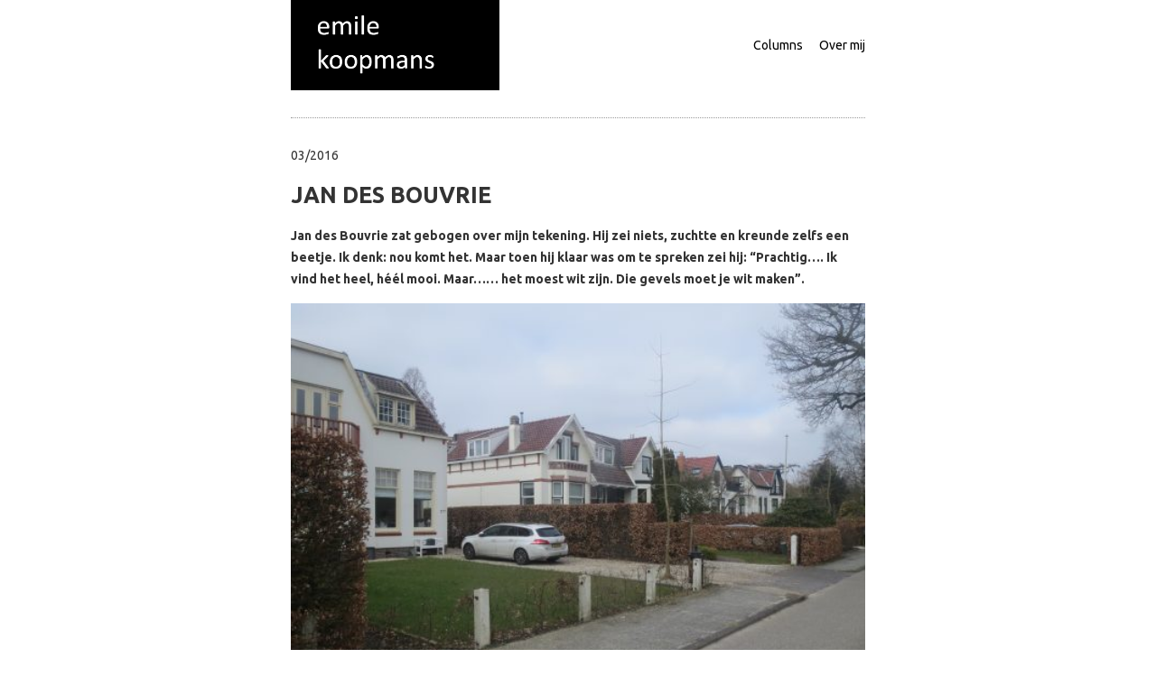

--- FILE ---
content_type: text/html; charset=UTF-8
request_url: https://www.emilekoopmans.nl/jan-in-haren/
body_size: 15398
content:
<!DOCTYPE html>
<html lang="nl-NL">
	<head>

		<!-- var -->
		<meta charset="UTF-8" />
		<link rel="profile" href="http://gmpg.org/xfn/11" />
		<link rel="pingback" href="https://www.emilekoopmans.nl/xmlrpc.php" />
		<meta content="width=device-width, height=device-height, initial-scale=1.0, maximum-scale=1.0, user-scalable=no" name="viewport">

		<!-- title -->
		<title>Jan des Bouvrie - Emile Koopmans</title>

		<!-- wp head -->
		<meta name='robots' content='index, follow, max-image-preview:large, max-snippet:-1, max-video-preview:-1' />

	<!-- This site is optimized with the Yoast SEO plugin v26.7 - https://yoast.com/wordpress/plugins/seo/ -->
	<link rel="canonical" href="https://www.emilekoopmans.nl/jan-in-haren/" />
	<meta property="og:locale" content="nl_NL" />
	<meta property="og:type" content="article" />
	<meta property="og:title" content="Jan des Bouvrie - Emile Koopmans" />
	<meta property="og:description" content="Jan des Bouvrie zat gebogen over mijn tekening. Hij zei niets, zuchtte en kreunde zelfs een beetje. Ik denk: nou komt het. Maar toen hij klaar was om te spreken zei hij: “Prachtig…. Ik vind het heel, héél mooi. Maar&#8230;&#8230; het moest wit zijn. Die gevels moet je wit maken”. Aah, zei ik, dat is [&hellip;]" />
	<meta property="og:url" content="https://www.emilekoopmans.nl/jan-in-haren/" />
	<meta property="og:site_name" content="Emile Koopmans" />
	<meta property="article:published_time" content="2016-03-24T08:38:34+00:00" />
	<meta property="article:modified_time" content="2023-05-24T19:49:18+00:00" />
	<meta property="og:image" content="https://www.emilekoopmans.nl/wp-content/uploads/2017/12/Jan-in-Haren-1024x768.jpg" />
	<meta property="og:image:width" content="1024" />
	<meta property="og:image:height" content="768" />
	<meta property="og:image:type" content="image/jpeg" />
	<meta name="author" content="Emile Koopmans" />
	<meta name="twitter:card" content="summary_large_image" />
	<meta name="twitter:label1" content="Geschreven door" />
	<meta name="twitter:data1" content="Emile Koopmans" />
	<meta name="twitter:label2" content="Geschatte leestijd" />
	<meta name="twitter:data2" content="2 minuten" />
	<script type="application/ld+json" class="yoast-schema-graph">{"@context":"https://schema.org","@graph":[{"@type":"Article","@id":"https://www.emilekoopmans.nl/jan-in-haren/#article","isPartOf":{"@id":"https://www.emilekoopmans.nl/jan-in-haren/"},"author":{"name":"Emile Koopmans","@id":"https://www.emilekoopmans.nl/#/schema/person/c1e8ff7d4b8bec562e13a7647da18d17"},"headline":"Jan des Bouvrie","datePublished":"2016-03-24T08:38:34+00:00","dateModified":"2023-05-24T19:49:18+00:00","mainEntityOfPage":{"@id":"https://www.emilekoopmans.nl/jan-in-haren/"},"wordCount":388,"commentCount":0,"image":{"@id":"https://www.emilekoopmans.nl/jan-in-haren/#primaryimage"},"thumbnailUrl":"https://www.emilekoopmans.nl/wp-content/uploads/2017/12/Jan-in-Haren.jpg","articleSection":["Uncategorized"],"inLanguage":"nl-NL"},{"@type":"WebPage","@id":"https://www.emilekoopmans.nl/jan-in-haren/","url":"https://www.emilekoopmans.nl/jan-in-haren/","name":"Jan des Bouvrie - Emile Koopmans","isPartOf":{"@id":"https://www.emilekoopmans.nl/#website"},"primaryImageOfPage":{"@id":"https://www.emilekoopmans.nl/jan-in-haren/#primaryimage"},"image":{"@id":"https://www.emilekoopmans.nl/jan-in-haren/#primaryimage"},"thumbnailUrl":"https://www.emilekoopmans.nl/wp-content/uploads/2017/12/Jan-in-Haren.jpg","datePublished":"2016-03-24T08:38:34+00:00","dateModified":"2023-05-24T19:49:18+00:00","author":{"@id":"https://www.emilekoopmans.nl/#/schema/person/c1e8ff7d4b8bec562e13a7647da18d17"},"breadcrumb":{"@id":"https://www.emilekoopmans.nl/jan-in-haren/#breadcrumb"},"inLanguage":"nl-NL","potentialAction":[{"@type":"ReadAction","target":["https://www.emilekoopmans.nl/jan-in-haren/"]}]},{"@type":"ImageObject","inLanguage":"nl-NL","@id":"https://www.emilekoopmans.nl/jan-in-haren/#primaryimage","url":"https://www.emilekoopmans.nl/wp-content/uploads/2017/12/Jan-in-Haren.jpg","contentUrl":"https://www.emilekoopmans.nl/wp-content/uploads/2017/12/Jan-in-Haren.jpg","width":3648,"height":2736},{"@type":"BreadcrumbList","@id":"https://www.emilekoopmans.nl/jan-in-haren/#breadcrumb","itemListElement":[{"@type":"ListItem","position":1,"name":"Home","item":"https://www.emilekoopmans.nl/"},{"@type":"ListItem","position":2,"name":"Jan des Bouvrie"}]},{"@type":"WebSite","@id":"https://www.emilekoopmans.nl/#website","url":"https://www.emilekoopmans.nl/","name":"Emile Koopmans","description":"Columns","potentialAction":[{"@type":"SearchAction","target":{"@type":"EntryPoint","urlTemplate":"https://www.emilekoopmans.nl/?s={search_term_string}"},"query-input":{"@type":"PropertyValueSpecification","valueRequired":true,"valueName":"search_term_string"}}],"inLanguage":"nl-NL"},{"@type":"Person","@id":"https://www.emilekoopmans.nl/#/schema/person/c1e8ff7d4b8bec562e13a7647da18d17","name":"Emile Koopmans","image":{"@type":"ImageObject","inLanguage":"nl-NL","@id":"https://www.emilekoopmans.nl/#/schema/person/image/","url":"https://secure.gravatar.com/avatar/9b4f1849df9b74ae174fbbb50028a47dc24cb976bb7b067007c163187191a355?s=96&d=mm&r=g","contentUrl":"https://secure.gravatar.com/avatar/9b4f1849df9b74ae174fbbb50028a47dc24cb976bb7b067007c163187191a355?s=96&d=mm&r=g","caption":"Emile Koopmans"},"description":"Emile Koopmans is architect. Daarnaast schrijft hij columns in Haren De Krant. Elke maand laat hij de lezers van deze krant kijken door de ogen van een architect. Het oog van een architect is goed getraind. Als architect zie je vaak meer. Je ziet sommige dingen wel, die een ander niet ziet. En daarom kunnen architecten anderen wijzen op details in de omgeving die het verschil maken. Het verschil tussen mooi en lelijk bijvoorbeeld. De columns gaan vooral over de gebouwde omgeving binnen de regio van Haren de Krant. En dat is Haren en omgeving. Maar de teksten zijn vaak universeel leesbaar; je hoeft de omgeving niet te kennen. Wat aan de orde komt is veelal toepasbaar op iedere situatie. Je moet het alleen willen zien. De redactie van de krant laat bovendien de keuze van de onderwerpen geheel vrij, waardoor er ook uitstapjes worden gemaakt. Naar andere opmerkelijke zaken of uitstapjes buiten de regio van de lezers. De columns met foto staan verzameld op deze site. Ongesorteerd, gewoon op volgorde van verschijning. De laatste bovenaan. Kijk mee door de ogen van een architect en ontdek wat er nog meer te zien is om je heen. Voor commentaar of bijval kunt u de auteur altijd mailen: ead.koopmans@wxs.nl","url":"https://www.emilekoopmans.nl/author/emile/"}]}</script>
	<!-- / Yoast SEO plugin. -->


<link rel='dns-prefetch' href='//static.addtoany.com' />
<link rel='dns-prefetch' href='//ajax.googleapis.com' />
<link rel="alternate" title="oEmbed (JSON)" type="application/json+oembed" href="https://www.emilekoopmans.nl/wp-json/oembed/1.0/embed?url=https%3A%2F%2Fwww.emilekoopmans.nl%2Fjan-in-haren%2F" />
<link rel="alternate" title="oEmbed (XML)" type="text/xml+oembed" href="https://www.emilekoopmans.nl/wp-json/oembed/1.0/embed?url=https%3A%2F%2Fwww.emilekoopmans.nl%2Fjan-in-haren%2F&#038;format=xml" />
		<!-- This site uses the Google Analytics by MonsterInsights plugin v9.11.1 - Using Analytics tracking - https://www.monsterinsights.com/ -->
		<!-- Opmerking: MonsterInsights is momenteel niet geconfigureerd op deze site. De site eigenaar moet authenticeren met Google Analytics in de MonsterInsights instellingen scherm. -->
					<!-- No tracking code set -->
				<!-- / Google Analytics by MonsterInsights -->
		<style id='wp-img-auto-sizes-contain-inline-css' type='text/css'>
img:is([sizes=auto i],[sizes^="auto," i]){contain-intrinsic-size:3000px 1500px}
/*# sourceURL=wp-img-auto-sizes-contain-inline-css */
</style>
<style id='wp-emoji-styles-inline-css' type='text/css'>

	img.wp-smiley, img.emoji {
		display: inline !important;
		border: none !important;
		box-shadow: none !important;
		height: 1em !important;
		width: 1em !important;
		margin: 0 0.07em !important;
		vertical-align: -0.1em !important;
		background: none !important;
		padding: 0 !important;
	}
/*# sourceURL=wp-emoji-styles-inline-css */
</style>
<style id='wp-block-library-inline-css' type='text/css'>
:root{--wp-block-synced-color:#7a00df;--wp-block-synced-color--rgb:122,0,223;--wp-bound-block-color:var(--wp-block-synced-color);--wp-editor-canvas-background:#ddd;--wp-admin-theme-color:#007cba;--wp-admin-theme-color--rgb:0,124,186;--wp-admin-theme-color-darker-10:#006ba1;--wp-admin-theme-color-darker-10--rgb:0,107,160.5;--wp-admin-theme-color-darker-20:#005a87;--wp-admin-theme-color-darker-20--rgb:0,90,135;--wp-admin-border-width-focus:2px}@media (min-resolution:192dpi){:root{--wp-admin-border-width-focus:1.5px}}.wp-element-button{cursor:pointer}:root .has-very-light-gray-background-color{background-color:#eee}:root .has-very-dark-gray-background-color{background-color:#313131}:root .has-very-light-gray-color{color:#eee}:root .has-very-dark-gray-color{color:#313131}:root .has-vivid-green-cyan-to-vivid-cyan-blue-gradient-background{background:linear-gradient(135deg,#00d084,#0693e3)}:root .has-purple-crush-gradient-background{background:linear-gradient(135deg,#34e2e4,#4721fb 50%,#ab1dfe)}:root .has-hazy-dawn-gradient-background{background:linear-gradient(135deg,#faaca8,#dad0ec)}:root .has-subdued-olive-gradient-background{background:linear-gradient(135deg,#fafae1,#67a671)}:root .has-atomic-cream-gradient-background{background:linear-gradient(135deg,#fdd79a,#004a59)}:root .has-nightshade-gradient-background{background:linear-gradient(135deg,#330968,#31cdcf)}:root .has-midnight-gradient-background{background:linear-gradient(135deg,#020381,#2874fc)}:root{--wp--preset--font-size--normal:16px;--wp--preset--font-size--huge:42px}.has-regular-font-size{font-size:1em}.has-larger-font-size{font-size:2.625em}.has-normal-font-size{font-size:var(--wp--preset--font-size--normal)}.has-huge-font-size{font-size:var(--wp--preset--font-size--huge)}.has-text-align-center{text-align:center}.has-text-align-left{text-align:left}.has-text-align-right{text-align:right}.has-fit-text{white-space:nowrap!important}#end-resizable-editor-section{display:none}.aligncenter{clear:both}.items-justified-left{justify-content:flex-start}.items-justified-center{justify-content:center}.items-justified-right{justify-content:flex-end}.items-justified-space-between{justify-content:space-between}.screen-reader-text{border:0;clip-path:inset(50%);height:1px;margin:-1px;overflow:hidden;padding:0;position:absolute;width:1px;word-wrap:normal!important}.screen-reader-text:focus{background-color:#ddd;clip-path:none;color:#444;display:block;font-size:1em;height:auto;left:5px;line-height:normal;padding:15px 23px 14px;text-decoration:none;top:5px;width:auto;z-index:100000}html :where(.has-border-color){border-style:solid}html :where([style*=border-top-color]){border-top-style:solid}html :where([style*=border-right-color]){border-right-style:solid}html :where([style*=border-bottom-color]){border-bottom-style:solid}html :where([style*=border-left-color]){border-left-style:solid}html :where([style*=border-width]){border-style:solid}html :where([style*=border-top-width]){border-top-style:solid}html :where([style*=border-right-width]){border-right-style:solid}html :where([style*=border-bottom-width]){border-bottom-style:solid}html :where([style*=border-left-width]){border-left-style:solid}html :where(img[class*=wp-image-]){height:auto;max-width:100%}:where(figure){margin:0 0 1em}html :where(.is-position-sticky){--wp-admin--admin-bar--position-offset:var(--wp-admin--admin-bar--height,0px)}@media screen and (max-width:600px){html :where(.is-position-sticky){--wp-admin--admin-bar--position-offset:0px}}

/*# sourceURL=wp-block-library-inline-css */
</style><style id='global-styles-inline-css' type='text/css'>
:root{--wp--preset--aspect-ratio--square: 1;--wp--preset--aspect-ratio--4-3: 4/3;--wp--preset--aspect-ratio--3-4: 3/4;--wp--preset--aspect-ratio--3-2: 3/2;--wp--preset--aspect-ratio--2-3: 2/3;--wp--preset--aspect-ratio--16-9: 16/9;--wp--preset--aspect-ratio--9-16: 9/16;--wp--preset--color--black: #000000;--wp--preset--color--cyan-bluish-gray: #abb8c3;--wp--preset--color--white: #ffffff;--wp--preset--color--pale-pink: #f78da7;--wp--preset--color--vivid-red: #cf2e2e;--wp--preset--color--luminous-vivid-orange: #ff6900;--wp--preset--color--luminous-vivid-amber: #fcb900;--wp--preset--color--light-green-cyan: #7bdcb5;--wp--preset--color--vivid-green-cyan: #00d084;--wp--preset--color--pale-cyan-blue: #8ed1fc;--wp--preset--color--vivid-cyan-blue: #0693e3;--wp--preset--color--vivid-purple: #9b51e0;--wp--preset--gradient--vivid-cyan-blue-to-vivid-purple: linear-gradient(135deg,rgb(6,147,227) 0%,rgb(155,81,224) 100%);--wp--preset--gradient--light-green-cyan-to-vivid-green-cyan: linear-gradient(135deg,rgb(122,220,180) 0%,rgb(0,208,130) 100%);--wp--preset--gradient--luminous-vivid-amber-to-luminous-vivid-orange: linear-gradient(135deg,rgb(252,185,0) 0%,rgb(255,105,0) 100%);--wp--preset--gradient--luminous-vivid-orange-to-vivid-red: linear-gradient(135deg,rgb(255,105,0) 0%,rgb(207,46,46) 100%);--wp--preset--gradient--very-light-gray-to-cyan-bluish-gray: linear-gradient(135deg,rgb(238,238,238) 0%,rgb(169,184,195) 100%);--wp--preset--gradient--cool-to-warm-spectrum: linear-gradient(135deg,rgb(74,234,220) 0%,rgb(151,120,209) 20%,rgb(207,42,186) 40%,rgb(238,44,130) 60%,rgb(251,105,98) 80%,rgb(254,248,76) 100%);--wp--preset--gradient--blush-light-purple: linear-gradient(135deg,rgb(255,206,236) 0%,rgb(152,150,240) 100%);--wp--preset--gradient--blush-bordeaux: linear-gradient(135deg,rgb(254,205,165) 0%,rgb(254,45,45) 50%,rgb(107,0,62) 100%);--wp--preset--gradient--luminous-dusk: linear-gradient(135deg,rgb(255,203,112) 0%,rgb(199,81,192) 50%,rgb(65,88,208) 100%);--wp--preset--gradient--pale-ocean: linear-gradient(135deg,rgb(255,245,203) 0%,rgb(182,227,212) 50%,rgb(51,167,181) 100%);--wp--preset--gradient--electric-grass: linear-gradient(135deg,rgb(202,248,128) 0%,rgb(113,206,126) 100%);--wp--preset--gradient--midnight: linear-gradient(135deg,rgb(2,3,129) 0%,rgb(40,116,252) 100%);--wp--preset--font-size--small: 13px;--wp--preset--font-size--medium: 20px;--wp--preset--font-size--large: 36px;--wp--preset--font-size--x-large: 42px;--wp--preset--spacing--20: 0.44rem;--wp--preset--spacing--30: 0.67rem;--wp--preset--spacing--40: 1rem;--wp--preset--spacing--50: 1.5rem;--wp--preset--spacing--60: 2.25rem;--wp--preset--spacing--70: 3.38rem;--wp--preset--spacing--80: 5.06rem;--wp--preset--shadow--natural: 6px 6px 9px rgba(0, 0, 0, 0.2);--wp--preset--shadow--deep: 12px 12px 50px rgba(0, 0, 0, 0.4);--wp--preset--shadow--sharp: 6px 6px 0px rgba(0, 0, 0, 0.2);--wp--preset--shadow--outlined: 6px 6px 0px -3px rgb(255, 255, 255), 6px 6px rgb(0, 0, 0);--wp--preset--shadow--crisp: 6px 6px 0px rgb(0, 0, 0);}:where(.is-layout-flex){gap: 0.5em;}:where(.is-layout-grid){gap: 0.5em;}body .is-layout-flex{display: flex;}.is-layout-flex{flex-wrap: wrap;align-items: center;}.is-layout-flex > :is(*, div){margin: 0;}body .is-layout-grid{display: grid;}.is-layout-grid > :is(*, div){margin: 0;}:where(.wp-block-columns.is-layout-flex){gap: 2em;}:where(.wp-block-columns.is-layout-grid){gap: 2em;}:where(.wp-block-post-template.is-layout-flex){gap: 1.25em;}:where(.wp-block-post-template.is-layout-grid){gap: 1.25em;}.has-black-color{color: var(--wp--preset--color--black) !important;}.has-cyan-bluish-gray-color{color: var(--wp--preset--color--cyan-bluish-gray) !important;}.has-white-color{color: var(--wp--preset--color--white) !important;}.has-pale-pink-color{color: var(--wp--preset--color--pale-pink) !important;}.has-vivid-red-color{color: var(--wp--preset--color--vivid-red) !important;}.has-luminous-vivid-orange-color{color: var(--wp--preset--color--luminous-vivid-orange) !important;}.has-luminous-vivid-amber-color{color: var(--wp--preset--color--luminous-vivid-amber) !important;}.has-light-green-cyan-color{color: var(--wp--preset--color--light-green-cyan) !important;}.has-vivid-green-cyan-color{color: var(--wp--preset--color--vivid-green-cyan) !important;}.has-pale-cyan-blue-color{color: var(--wp--preset--color--pale-cyan-blue) !important;}.has-vivid-cyan-blue-color{color: var(--wp--preset--color--vivid-cyan-blue) !important;}.has-vivid-purple-color{color: var(--wp--preset--color--vivid-purple) !important;}.has-black-background-color{background-color: var(--wp--preset--color--black) !important;}.has-cyan-bluish-gray-background-color{background-color: var(--wp--preset--color--cyan-bluish-gray) !important;}.has-white-background-color{background-color: var(--wp--preset--color--white) !important;}.has-pale-pink-background-color{background-color: var(--wp--preset--color--pale-pink) !important;}.has-vivid-red-background-color{background-color: var(--wp--preset--color--vivid-red) !important;}.has-luminous-vivid-orange-background-color{background-color: var(--wp--preset--color--luminous-vivid-orange) !important;}.has-luminous-vivid-amber-background-color{background-color: var(--wp--preset--color--luminous-vivid-amber) !important;}.has-light-green-cyan-background-color{background-color: var(--wp--preset--color--light-green-cyan) !important;}.has-vivid-green-cyan-background-color{background-color: var(--wp--preset--color--vivid-green-cyan) !important;}.has-pale-cyan-blue-background-color{background-color: var(--wp--preset--color--pale-cyan-blue) !important;}.has-vivid-cyan-blue-background-color{background-color: var(--wp--preset--color--vivid-cyan-blue) !important;}.has-vivid-purple-background-color{background-color: var(--wp--preset--color--vivid-purple) !important;}.has-black-border-color{border-color: var(--wp--preset--color--black) !important;}.has-cyan-bluish-gray-border-color{border-color: var(--wp--preset--color--cyan-bluish-gray) !important;}.has-white-border-color{border-color: var(--wp--preset--color--white) !important;}.has-pale-pink-border-color{border-color: var(--wp--preset--color--pale-pink) !important;}.has-vivid-red-border-color{border-color: var(--wp--preset--color--vivid-red) !important;}.has-luminous-vivid-orange-border-color{border-color: var(--wp--preset--color--luminous-vivid-orange) !important;}.has-luminous-vivid-amber-border-color{border-color: var(--wp--preset--color--luminous-vivid-amber) !important;}.has-light-green-cyan-border-color{border-color: var(--wp--preset--color--light-green-cyan) !important;}.has-vivid-green-cyan-border-color{border-color: var(--wp--preset--color--vivid-green-cyan) !important;}.has-pale-cyan-blue-border-color{border-color: var(--wp--preset--color--pale-cyan-blue) !important;}.has-vivid-cyan-blue-border-color{border-color: var(--wp--preset--color--vivid-cyan-blue) !important;}.has-vivid-purple-border-color{border-color: var(--wp--preset--color--vivid-purple) !important;}.has-vivid-cyan-blue-to-vivid-purple-gradient-background{background: var(--wp--preset--gradient--vivid-cyan-blue-to-vivid-purple) !important;}.has-light-green-cyan-to-vivid-green-cyan-gradient-background{background: var(--wp--preset--gradient--light-green-cyan-to-vivid-green-cyan) !important;}.has-luminous-vivid-amber-to-luminous-vivid-orange-gradient-background{background: var(--wp--preset--gradient--luminous-vivid-amber-to-luminous-vivid-orange) !important;}.has-luminous-vivid-orange-to-vivid-red-gradient-background{background: var(--wp--preset--gradient--luminous-vivid-orange-to-vivid-red) !important;}.has-very-light-gray-to-cyan-bluish-gray-gradient-background{background: var(--wp--preset--gradient--very-light-gray-to-cyan-bluish-gray) !important;}.has-cool-to-warm-spectrum-gradient-background{background: var(--wp--preset--gradient--cool-to-warm-spectrum) !important;}.has-blush-light-purple-gradient-background{background: var(--wp--preset--gradient--blush-light-purple) !important;}.has-blush-bordeaux-gradient-background{background: var(--wp--preset--gradient--blush-bordeaux) !important;}.has-luminous-dusk-gradient-background{background: var(--wp--preset--gradient--luminous-dusk) !important;}.has-pale-ocean-gradient-background{background: var(--wp--preset--gradient--pale-ocean) !important;}.has-electric-grass-gradient-background{background: var(--wp--preset--gradient--electric-grass) !important;}.has-midnight-gradient-background{background: var(--wp--preset--gradient--midnight) !important;}.has-small-font-size{font-size: var(--wp--preset--font-size--small) !important;}.has-medium-font-size{font-size: var(--wp--preset--font-size--medium) !important;}.has-large-font-size{font-size: var(--wp--preset--font-size--large) !important;}.has-x-large-font-size{font-size: var(--wp--preset--font-size--x-large) !important;}
/*# sourceURL=global-styles-inline-css */
</style>

<style id='classic-theme-styles-inline-css' type='text/css'>
/*! This file is auto-generated */
.wp-block-button__link{color:#fff;background-color:#32373c;border-radius:9999px;box-shadow:none;text-decoration:none;padding:calc(.667em + 2px) calc(1.333em + 2px);font-size:1.125em}.wp-block-file__button{background:#32373c;color:#fff;text-decoration:none}
/*# sourceURL=/wp-includes/css/classic-themes.min.css */
</style>
<link rel='stylesheet' id='hatha-css' href='https://www.emilekoopmans.nl/wp-content/themes/emile-koopmans/css/style.css?ver=1513851980' type='text/css' media='' />
<link rel='stylesheet' id='addtoany-css' href='https://www.emilekoopmans.nl/wp-content/plugins/add-to-any/addtoany.min.css?ver=1.16' type='text/css' media='all' />
<script type="text/javascript" id="addtoany-core-js-before">
/* <![CDATA[ */
window.a2a_config=window.a2a_config||{};a2a_config.callbacks=[];a2a_config.overlays=[];a2a_config.templates={};a2a_localize = {
	Share: "Delen",
	Save: "Opslaan",
	Subscribe: "Inschrijven",
	Email: "E-mail",
	Bookmark: "Bookmark",
	ShowAll: "Alles weergeven",
	ShowLess: "Niet alles weergeven",
	FindServices: "Vind dienst(en)",
	FindAnyServiceToAddTo: "Vind direct een dienst om aan toe te voegen",
	PoweredBy: "Mede mogelijk gemaakt door",
	ShareViaEmail: "Delen per e-mail",
	SubscribeViaEmail: "Abonneren via e-mail",
	BookmarkInYourBrowser: "Bookmark in je browser",
	BookmarkInstructions: "Druk op Ctrl+D of \u2318+D om deze pagina te bookmarken",
	AddToYourFavorites: "Voeg aan je favorieten toe",
	SendFromWebOrProgram: "Stuur vanuit elk e-mailadres of e-mail programma",
	EmailProgram: "E-mail programma",
	More: "Meer&#8230;",
	ThanksForSharing: "Bedankt voor het delen!",
	ThanksForFollowing: "Dank voor het volgen!"
};


//# sourceURL=addtoany-core-js-before
/* ]]> */
</script>
<script type="text/javascript" defer src="https://static.addtoany.com/menu/page.js" id="addtoany-core-js"></script>
<script type="text/javascript" src="//ajax.googleapis.com/ajax/libs/jquery/1.11.0/jquery.min.js?ver=1.11.0" id="jquery-js"></script>
<script type="text/javascript" defer src="https://www.emilekoopmans.nl/wp-content/plugins/add-to-any/addtoany.min.js?ver=1.1" id="addtoany-jquery-js"></script>
<script type="text/javascript" src="https://www.emilekoopmans.nl/wp-content/themes/emile-koopmans/scripts/script.js?ver=6.9" id="raamwerck-general-script-js"></script>
<link rel="https://api.w.org/" href="https://www.emilekoopmans.nl/wp-json/" /><link rel="alternate" title="JSON" type="application/json" href="https://www.emilekoopmans.nl/wp-json/wp/v2/posts/365" /><link rel="EditURI" type="application/rsd+xml" title="RSD" href="https://www.emilekoopmans.nl/xmlrpc.php?rsd" />
<meta name="generator" content="WordPress 6.9" />
<link rel='shortlink' href='https://www.emilekoopmans.nl/?p=365' />

		<!-- pass along -->
		<script type="text/javascript">
			var stylesheet_directory_uri = 'https://www.emilekoopmans.nl/wp-content/themes/emile-koopmans';
		</script>

	</head>
	<body class="wp-singular post-template-default single single-post postid-365 single-format-standard wp-theme-emile-koopmans">
        
		
	<div id="header">
		<div class="container">
			<a class="home" href="https://www.emilekoopmans.nl"><img src="https://www.emilekoopmans.nl/wp-content/themes/emile-koopmans/images/emile-koopmans.png" alt="emile koopmans"></a>
			<ul>
				
<li id="menu-item-481" class="menu-item menu-item-type-custom menu-item-object-custom menu-item-home menu-item-481 post-id-481"><a href="https://www.emilekoopmans.nl/">Columns</a></li>
<li id="menu-item-41" class="menu-item menu-item-type-post_type menu-item-object-page menu-item-41 post-id-37"><a href="https://www.emilekoopmans.nl/over-mij/">Over mij</a></li>

			</ul>
		</div>
	</div>

	<div id="header-small">
		<a id="home-small" href="https://www.emilekoopmans.nl"><img src="https://www.emilekoopmans.nl/wp-content/themes/emile-koopmans/images/emile-koopmans.png" alt="emile koopmans"></a>
		<div id="small-menu-toggle"><span></span><span></span><span></span><span></span></div>
	</div>

	<div id="small-menu">
		<ul>

<li class="menu-item menu-item-type-custom menu-item-object-custom menu-item-home menu-item-481 post-id-481"><a href="https://www.emilekoopmans.nl/">Columns</a></li>
<li class="menu-item menu-item-type-post_type menu-item-object-page menu-item-41 post-id-37"><a href="https://www.emilekoopmans.nl/over-mij/">Over mij</a></li>

		</ul>	  
	</div>


		<div id="page" class="post-365 post type-post status-publish format-standard has-post-thumbnail hentry category-uncategorized">

						<div class="layout layout-content-and-title" >
							<div class="container">
								
					<div class="row">
						<div class="col-xs-12" id="content">
							<div class="meta">03/2016</div>
							<h1>Jan des Bouvrie</h1>
							<div class="images">
								<img width="533" height="400" src="https://www.emilekoopmans.nl/wp-content/uploads/2017/12/Jan-in-Haren-533x400.jpg" class="attachment-content-landscape size-content-landscape wp-post-image" alt="" decoding="async" fetchpriority="high" srcset="https://www.emilekoopmans.nl/wp-content/uploads/2017/12/Jan-in-Haren-533x400.jpg 533w, https://www.emilekoopmans.nl/wp-content/uploads/2017/12/Jan-in-Haren-300x225.jpg 300w, https://www.emilekoopmans.nl/wp-content/uploads/2017/12/Jan-in-Haren-768x576.jpg 768w, https://www.emilekoopmans.nl/wp-content/uploads/2017/12/Jan-in-Haren-1024x768.jpg 1024w" sizes="(max-width: 533px) 100vw, 533px" />
				
							</div>
							<div class="content"><p><strong>Jan des Bouvrie zat gebogen over mijn tekening. Hij zei niets, zuchtte en kreunde zelfs een beetje. Ik denk: nou komt het. Maar toen hij klaar was om te spreken zei hij: “Prachtig…. Ik vind het heel, héél mooi. Maar&#8230;&#8230; het moest wit zijn. Die gevels moet je wit maken”. </strong></p>
<p>Aah, zei ik, dat is omdat jij alles wit maakt. Jan des Bouvrie en wit! Dat snap ik wel. Nee, beweerde hij, wit hoort bij Haren. Langs de Rijksstraatweg staan heel veel witte huizen. Nou, vond ik dat wel een beetje meevallen. Nee, zei hij, de ene na de andere is wit. Geloof je het niet? Dan gaan we kijken. We stapten in zijn auto, nou ja, wurmden ons in zijn auto en reden van Groningen naar Glimmen en weer terug. En inderdaad. Ik wist niet wat ik zag. Er staan veel meer witte huizen dan ik besefte!</p>
<p>Mijn opdrachtgever, voor een grote nieuwe villa langs de Rijksstraatweg, had mij gevraagd een huis te ontwerpen met een typisch Groninger rode steen. Daarna had hij Jan gevraagd het interieur te ontwerpen. Ik legde Jan de voorkeur van de opdrachtgever uit, maar hij liet zich niet van de wijs brengen. Hij vertelde dat een eigenaar van een huis veel blijer is met een wit huis dan met een rood huis. Je moet je voorstellen: de trotse nieuwe eigenaar staat in zijn voortuin en verwelkomt zijn eerste gasten met een wijds armgebaar. Een welkomstzwaai en tegelijk wijst hij naar zijn nieuwe pand. Alsof hij zich verontschuldigt voor het bescheiden optrekje. Zo’n man voelt zich veel rijker met een wit huis dan met een rood huis!</p>
<p>Oei, daar had ik nog nooit over nagedacht. Zou Jan gelijk hebben? Zoiets laat je een poosje op je inwerken en langzaam begon ik te geloven dat hij gelijk heeft. Wat denkt u? Welke kleur heeft uw huis? Als dat nou eens mooi wit geweest was? Was u er dan blijer mee? Rijdt u eens dezelfde route. U zult zich verbazen. Ik wed dat het witter is dan u op dit moment denkt. Het klopt: wit hoort bij Haren. Het zou best eens kunnen dat u Jan ook gelijk gaat geven. Ik heb geen aandelen in de plaatselijke schildersbedrijven. En Jan ook niet, maar ze gaan het druk krijgen deze zomer!</p>
<div class="addtoany_share_save_container addtoany_content addtoany_content_bottom"><div class="a2a_kit a2a_kit_size_32 addtoany_list" data-a2a-url="https://www.emilekoopmans.nl/jan-in-haren/" data-a2a-title="Jan des Bouvrie"><a class="a2a_button_facebook" href="https://www.addtoany.com/add_to/facebook?linkurl=https%3A%2F%2Fwww.emilekoopmans.nl%2Fjan-in-haren%2F&amp;linkname=Jan%20des%20Bouvrie" title="Facebook" rel="nofollow noopener" target="_blank"></a><a class="a2a_button_twitter" href="https://www.addtoany.com/add_to/twitter?linkurl=https%3A%2F%2Fwww.emilekoopmans.nl%2Fjan-in-haren%2F&amp;linkname=Jan%20des%20Bouvrie" title="Twitter" rel="nofollow noopener" target="_blank"></a><a class="a2a_button_linkedin" href="https://www.addtoany.com/add_to/linkedin?linkurl=https%3A%2F%2Fwww.emilekoopmans.nl%2Fjan-in-haren%2F&amp;linkname=Jan%20des%20Bouvrie" title="LinkedIn" rel="nofollow noopener" target="_blank"></a><a class="a2a_button_email" href="https://www.addtoany.com/add_to/email?linkurl=https%3A%2F%2Fwww.emilekoopmans.nl%2Fjan-in-haren%2F&amp;linkname=Jan%20des%20Bouvrie" title="Email" rel="nofollow noopener" target="_blank"></a><a class="a2a_dd addtoany_share_save addtoany_share" href="https://www.addtoany.com/share"></a></div></div></div>
						</div>
					</div>
				
							</div>
						</div>
					
						<div class="layout layout-adjacent-posts" >
							<div class="container">
								
					<div class="row">
						<div class="col-xs-6 next">
				<a href="https://www.emilekoopmans.nl/benauwd/">Benauwd</a>
						</div>
						<div class="col-xs-6 previous">
				<a href="https://www.emilekoopmans.nl/echt-paar/">Echt paar</a>
						</div>
					</div>
				
							</div>
						</div>
					
						<div class="layout layout-all-posts" >
							<div class="container">
								<ul class="row">
							<li class="col-xs-6 col-md-4">
								<a href="https://www.emilekoopmans.nl/witheet/">
									<img width="600" height="400" src="https://www.emilekoopmans.nl/wp-content/uploads/2025/12/nieuw-kopie-600x400.jpg" class="attachment-thumb-landscape size-thumb-landscape wp-post-image" alt="" decoding="async" />
									<div class="date-and-title dotdotdot">										
										Witheet
									</div>
								</a>
							</li>
						
							<li class="col-xs-6 col-md-4">
								<a href="https://www.emilekoopmans.nl/jan-des-bouvrie-in-haren/">
									<img width="600" height="400" src="https://www.emilekoopmans.nl/wp-content/uploads/2025/11/De-Eik-600x400.jpg" class="attachment-thumb-landscape size-thumb-landscape wp-post-image" alt="" decoding="async" />
									<div class="date-and-title dotdotdot">										
										Jan des Bouvrie in Haren
									</div>
								</a>
							</li>
						
							<li class="col-xs-6 col-md-4">
								<a href="https://www.emilekoopmans.nl/angst-voor-verandering/">
									<img width="600" height="400" src="https://www.emilekoopmans.nl/wp-content/uploads/2025/10/3182-vergroot-600x400.jpg" class="attachment-thumb-landscape size-thumb-landscape wp-post-image" alt="" decoding="async" loading="lazy" />
									<div class="date-and-title dotdotdot">										
										Angst voor Verandering
									</div>
								</a>
							</li>
						
							<li class="col-xs-6 col-md-4">
								<a href="https://www.emilekoopmans.nl/adembenemende-schoonheid/">
									<img width="600" height="400" src="https://www.emilekoopmans.nl/wp-content/uploads/2025/09/Adembenemende-Schoonheid-600x400.jpg" class="attachment-thumb-landscape size-thumb-landscape wp-post-image" alt="" decoding="async" loading="lazy" />
									<div class="date-and-title dotdotdot">										
										Schoonheid!!
									</div>
								</a>
							</li>
						
							<li class="col-xs-6 col-md-4">
								<a href="https://www.emilekoopmans.nl/de-slager-en-de-muis/">
									<img width="600" height="400" src="https://www.emilekoopmans.nl/wp-content/uploads/2025/08/De-Slager-en-de-Muis-600x400.jpg" class="attachment-thumb-landscape size-thumb-landscape wp-post-image" alt="" decoding="async" loading="lazy" />
									<div class="date-and-title dotdotdot">										
										De Slager en de Muis
									</div>
								</a>
							</li>
						
							<li class="col-xs-6 col-md-4">
								<a href="https://www.emilekoopmans.nl/roeien-in-de-natuur/">
									<img width="600" height="400" src="https://www.emilekoopmans.nl/wp-content/uploads/2025/06/Roeibaan-600x400.jpg" class="attachment-thumb-landscape size-thumb-landscape wp-post-image" alt="" decoding="async" loading="lazy" />
									<div class="date-and-title dotdotdot">										
										Roeien in de Natuur
									</div>
								</a>
							</li>
						
							<li class="col-xs-6 col-md-4">
								<a href="https://www.emilekoopmans.nl/bagger-architectuur/">
									<img width="600" height="400" src="https://www.emilekoopmans.nl/wp-content/uploads/2025/04/Bagger-Architectuur-scaled-e1744982534809-600x400.jpg" class="attachment-thumb-landscape size-thumb-landscape wp-post-image" alt="" decoding="async" loading="lazy" />
									<div class="date-and-title dotdotdot">										
										Bagger Architectuur
									</div>
								</a>
							</li>
						
							<li class="col-xs-6 col-md-4">
								<a href="https://www.emilekoopmans.nl/het-lot-van-henk/">
									<img width="600" height="400" src="https://www.emilekoopmans.nl/wp-content/uploads/2025/03/Het-lot-van-Henk-1-600x400.jpg" class="attachment-thumb-landscape size-thumb-landscape wp-post-image" alt="" decoding="async" loading="lazy" />
									<div class="date-and-title dotdotdot">										
										Het lot van Henk
									</div>
								</a>
							</li>
						
							<li class="col-xs-6 col-md-4">
								<a href="https://www.emilekoopmans.nl/toezicht-en-handhaving/">
									<img width="600" height="400" src="https://www.emilekoopmans.nl/wp-content/uploads/2025/02/IMG_1210-600x400.jpg" class="attachment-thumb-landscape size-thumb-landscape wp-post-image" alt="" decoding="async" loading="lazy" />
									<div class="date-and-title dotdotdot">										
										Toezicht en Handhaving
									</div>
								</a>
							</li>
						
							<li class="col-xs-6 col-md-4">
								<a href="https://www.emilekoopmans.nl/scoren-uit-respect/">
									<img width="600" height="400" src="https://www.emilekoopmans.nl/wp-content/uploads/2025/01/Scoren-met-respect-600x400.jpg" class="attachment-thumb-landscape size-thumb-landscape wp-post-image" alt="" decoding="async" loading="lazy" />
									<div class="date-and-title dotdotdot">										
										Scoren uit respect
									</div>
								</a>
							</li>
						
							<li class="col-xs-6 col-md-4">
								<a href="https://www.emilekoopmans.nl/haren-verjongt/">
									<img width="600" height="400" src="https://www.emilekoopmans.nl/wp-content/uploads/2024/12/Haren-verjongt-600x400.jpg" class="attachment-thumb-landscape size-thumb-landscape wp-post-image" alt="" decoding="async" loading="lazy" />
									<div class="date-and-title dotdotdot">										
										Haren verjongt
									</div>
								</a>
							</li>
						
							<li class="col-xs-6 col-md-4">
								<a href="https://www.emilekoopmans.nl/keutel-intrekken/">
									<img width="600" height="400" src="https://www.emilekoopmans.nl/wp-content/uploads/2024/11/impressie-voorgevel-600x400.png" class="attachment-thumb-landscape size-thumb-landscape wp-post-image" alt="" decoding="async" loading="lazy" srcset="https://www.emilekoopmans.nl/wp-content/uploads/2024/11/impressie-voorgevel-600x400.png 600w, https://www.emilekoopmans.nl/wp-content/uploads/2024/11/impressie-voorgevel-300x199.png 300w" sizes="auto, (max-width: 600px) 100vw, 600px" />
									<div class="date-and-title dotdotdot">										
										Keutel intrekken!
									</div>
								</a>
							</li>
						
							<li class="col-xs-6 col-md-4">
								<a href="https://www.emilekoopmans.nl/julianapijn/">
									<img width="600" height="400" src="https://www.emilekoopmans.nl/wp-content/uploads/2024/10/Julianapijn-foto-600x400.jpg" class="attachment-thumb-landscape size-thumb-landscape wp-post-image" alt="" decoding="async" loading="lazy" />
									<div class="date-and-title dotdotdot">										
										Julianapijn
									</div>
								</a>
							</li>
						
							<li class="col-xs-6 col-md-4">
								<a href="https://www.emilekoopmans.nl/roesd/">
									<img width="600" height="400" src="https://www.emilekoopmans.nl/wp-content/uploads/2024/09/IMG_9647-600x400.jpg" class="attachment-thumb-landscape size-thumb-landscape wp-post-image" alt="" decoding="async" loading="lazy" />
									<div class="date-and-title dotdotdot">										
										Roesd
									</div>
								</a>
							</li>
						
							<li class="col-xs-6 col-md-4">
								<a href="https://www.emilekoopmans.nl/waanzin/">
									<img width="600" height="400" src="https://www.emilekoopmans.nl/wp-content/uploads/2024/09/Waanzin-600x400.jpg" class="attachment-thumb-landscape size-thumb-landscape wp-post-image" alt="" decoding="async" loading="lazy" />
									<div class="date-and-title dotdotdot">										
										Waanzin
									</div>
								</a>
							</li>
						
							<li class="col-xs-6 col-md-4">
								<a href="https://www.emilekoopmans.nl/architect-of-zwerver/">
									<img width="600" height="400" src="https://www.emilekoopmans.nl/wp-content/uploads/2024/08/Architect-of-Zwerver-600x400.jpg" class="attachment-thumb-landscape size-thumb-landscape wp-post-image" alt="" decoding="async" loading="lazy" />
									<div class="date-and-title dotdotdot">										
										Architect of Zwerver
									</div>
								</a>
							</li>
						
							<li class="col-xs-6 col-md-4">
								<a href="https://www.emilekoopmans.nl/aandacht-trekkerij/">
									<img width="600" height="400" src="https://www.emilekoopmans.nl/wp-content/uploads/2024/06/IMG_5994-600x400.jpg" class="attachment-thumb-landscape size-thumb-landscape wp-post-image" alt="" decoding="async" loading="lazy" />
									<div class="date-and-title dotdotdot">										
										Aandacht-trekkerij
									</div>
								</a>
							</li>
						
							<li class="col-xs-6 col-md-4">
								<a href="https://www.emilekoopmans.nl/jenaplan-opa/">
									<img width="600" height="400" src="https://www.emilekoopmans.nl/wp-content/uploads/2024/05/JENAPLAN-OPA-600x400.jpg" class="attachment-thumb-landscape size-thumb-landscape wp-post-image" alt="" decoding="async" loading="lazy" />
									<div class="date-and-title dotdotdot">										
										Jenaplan-opa
									</div>
								</a>
							</li>
						
							<li class="col-xs-6 col-md-4">
								<a href="https://www.emilekoopmans.nl/kappers-voorkomen-sloop/">
									<img width="600" height="400" src="https://www.emilekoopmans.nl/wp-content/uploads/2024/04/De-Oosterpoort-600x400.jpg" class="attachment-thumb-landscape size-thumb-landscape wp-post-image" alt="" decoding="async" loading="lazy" />
									<div class="date-and-title dotdotdot">										
										Kappers: geen sloop!
									</div>
								</a>
							</li>
						
							<li class="col-xs-6 col-md-4">
								<a href="https://www.emilekoopmans.nl/gymnastiekleraren/">
									<img width="600" height="400" src="https://www.emilekoopmans.nl/wp-content/uploads/2024/03/Gymnastiek-leraren-600x400.jpg" class="attachment-thumb-landscape size-thumb-landscape wp-post-image" alt="" decoding="async" loading="lazy" />
									<div class="date-and-title dotdotdot">										
										Gymnastiekleraren
									</div>
								</a>
							</li>
						
							<li class="col-xs-6 col-md-4">
								<a href="https://www.emilekoopmans.nl/station-brandstof/">
									<img width="600" height="400" src="https://www.emilekoopmans.nl/wp-content/uploads/2024/03/Station-Brandstof-600x400.jpg" class="attachment-thumb-landscape size-thumb-landscape wp-post-image" alt="" decoding="async" loading="lazy" srcset="https://www.emilekoopmans.nl/wp-content/uploads/2024/03/Station-Brandstof-600x400.jpg 600w, https://www.emilekoopmans.nl/wp-content/uploads/2024/03/Station-Brandstof-300x200.jpg 300w, https://www.emilekoopmans.nl/wp-content/uploads/2024/03/Station-Brandstof-1024x683.jpg 1024w, https://www.emilekoopmans.nl/wp-content/uploads/2024/03/Station-Brandstof-768x512.jpg 768w, https://www.emilekoopmans.nl/wp-content/uploads/2024/03/Station-Brandstof.jpg 1200w" sizes="auto, (max-width: 600px) 100vw, 600px" />
									<div class="date-and-title dotdotdot">										
										Station Brandstof
									</div>
								</a>
							</li>
						
							<li class="col-xs-6 col-md-4">
								<a href="https://www.emilekoopmans.nl/de-baljurk/">
									<img width="600" height="400" src="https://www.emilekoopmans.nl/wp-content/uploads/2024/01/De-Baljurk-voorzijde-verbeterd-600x400.jpg" class="attachment-thumb-landscape size-thumb-landscape wp-post-image" alt="" decoding="async" loading="lazy" />
									<div class="date-and-title dotdotdot">										
										De Baljurk
									</div>
								</a>
							</li>
						
							<li class="col-xs-6 col-md-4">
								<a href="https://www.emilekoopmans.nl/cafe-de-seinpost/">
									<img width="600" height="400" src="https://www.emilekoopmans.nl/wp-content/uploads/2023/12/Cafe-De-Seinpost-600x400.jpg" class="attachment-thumb-landscape size-thumb-landscape wp-post-image" alt="" decoding="async" loading="lazy" />
									<div class="date-and-title dotdotdot">										
										Café De Seinpost
									</div>
								</a>
							</li>
						
							<li class="col-xs-6 col-md-4">
								<a href="https://www.emilekoopmans.nl/lesje-architectuur/">
									<img width="600" height="400" src="https://www.emilekoopmans.nl/wp-content/uploads/2023/11/Lesje-Architectuur-foto-600x400.jpg" class="attachment-thumb-landscape size-thumb-landscape wp-post-image" alt="" decoding="async" loading="lazy" />
									<div class="date-and-title dotdotdot">										
										Lesje Architectuur
									</div>
								</a>
							</li>
						
							<li class="col-xs-6 col-md-4">
								<a href="https://www.emilekoopmans.nl/heel-haren-plakt/">
									<img width="600" height="400" src="https://www.emilekoopmans.nl/wp-content/uploads/2023/10/Heel-Haren-Plakt-foto-600x400.jpg" class="attachment-thumb-landscape size-thumb-landscape wp-post-image" alt="" decoding="async" loading="lazy" />
									<div class="date-and-title dotdotdot">										
										Heel Haren Plakt
									</div>
								</a>
							</li>
						
							<li class="col-xs-6 col-md-4">
								<a href="https://www.emilekoopmans.nl/architectuur-alarm/">
									<img width="600" height="400" src="https://www.emilekoopmans.nl/wp-content/uploads/2023/09/Architectuur-Alarm-600x400.jpg" class="attachment-thumb-landscape size-thumb-landscape wp-post-image" alt="" decoding="async" loading="lazy" />
									<div class="date-and-title dotdotdot">										
										Architectuur Alarm!!
									</div>
								</a>
							</li>
						
							<li class="col-xs-6 col-md-4">
								<a href="https://www.emilekoopmans.nl/maquette-van-suikerklontjes/">
									<img width="600" height="400" src="https://www.emilekoopmans.nl/wp-content/uploads/2023/08/Maquette-van-suikerklontjes-600x400.jpg" class="attachment-thumb-landscape size-thumb-landscape wp-post-image" alt="" decoding="async" loading="lazy" />
									<div class="date-and-title dotdotdot">										
										Suikerklontjes Maquette
									</div>
								</a>
							</li>
						
							<li class="col-xs-6 col-md-4">
								<a href="https://www.emilekoopmans.nl/spektakel-van-staketsels/">
									<img width="600" height="400" src="https://www.emilekoopmans.nl/wp-content/uploads/2023/06/Spektakel-van-Staketsels-foto.doc-600x400.jpg" class="attachment-thumb-landscape size-thumb-landscape wp-post-image" alt="" decoding="async" loading="lazy" />
									<div class="date-and-title dotdotdot">										
										Spektakel van Staketsels
									</div>
								</a>
							</li>
						
							<li class="col-xs-6 col-md-4">
								<a href="https://www.emilekoopmans.nl/panorama-kerkhof/">
									<img width="600" height="400" src="https://www.emilekoopmans.nl/wp-content/uploads/2023/05/Panorama-Kerkhof-600x400.jpg" class="attachment-thumb-landscape size-thumb-landscape wp-post-image" alt="" decoding="async" loading="lazy" />
									<div class="date-and-title dotdotdot">										
										Panorama Kerkhof
									</div>
								</a>
							</li>
						
							<li class="col-xs-6 col-md-4">
								<a href="https://www.emilekoopmans.nl/erotische-kunst/">
									<img width="600" height="400" src="https://www.emilekoopmans.nl/wp-content/uploads/2023/04/Erotische-Kunst-licht-600x400.jpg" class="attachment-thumb-landscape size-thumb-landscape wp-post-image" alt="" decoding="async" loading="lazy" />
									<div class="date-and-title dotdotdot">										
										Erotische Kunst
									</div>
								</a>
							</li>
						
							<li class="col-xs-6 col-md-4">
								<a href="https://www.emilekoopmans.nl/vermoord/">
									<img width="600" height="400" src="https://www.emilekoopmans.nl/wp-content/uploads/2023/03/Vermoord-600x400.png" class="attachment-thumb-landscape size-thumb-landscape wp-post-image" alt="" decoding="async" loading="lazy" />
									<div class="date-and-title dotdotdot">										
										Vermoord
									</div>
								</a>
							</li>
						
							<li class="col-xs-6 col-md-4">
								<a href="https://www.emilekoopmans.nl/niet-direct-platgooien/">
									<img width="600" height="400" src="https://www.emilekoopmans.nl/wp-content/uploads/2023/02/Niet-direct-platgooien-600x400.jpg" class="attachment-thumb-landscape size-thumb-landscape wp-post-image" alt="" decoding="async" loading="lazy" />
									<div class="date-and-title dotdotdot">										
										Niet direct platgooien!
									</div>
								</a>
							</li>
						
							<li class="col-xs-6 col-md-4">
								<a href="https://www.emilekoopmans.nl/architecten-zijn-dapper/">
									<img width="600" height="400" src="https://www.emilekoopmans.nl/wp-content/uploads/2023/01/Arcchitecten-zijn-dapper-600x400.jpg" class="attachment-thumb-landscape size-thumb-landscape wp-post-image" alt="" decoding="async" loading="lazy" />
									<div class="date-and-title dotdotdot">										
										Architecten zijn dapper
									</div>
								</a>
							</li>
						
							<li class="col-xs-6 col-md-4">
								<a href="https://www.emilekoopmans.nl/zwart-uit-onzekerheid/">
									<img width="600" height="400" src="https://www.emilekoopmans.nl/wp-content/uploads/2022/12/Zwart-uit-onzekerheid-kleiner-voor-site-600x400.jpg" class="attachment-thumb-landscape size-thumb-landscape wp-post-image" alt="" decoding="async" loading="lazy" />
									<div class="date-and-title dotdotdot">										
										Zwart uit onzekerheid?
									</div>
								</a>
							</li>
						
							<li class="col-xs-6 col-md-4">
								<a href="https://www.emilekoopmans.nl/cafe-de-zoop/">
									<img width="600" height="400" src="https://www.emilekoopmans.nl/wp-content/uploads/2022/11/Cafe-de-Zoop-kleiner-en-lichter-600x400.jpg" class="attachment-thumb-landscape size-thumb-landscape wp-post-image" alt="" decoding="async" loading="lazy" />
									<div class="date-and-title dotdotdot">										
										Café De Zoop
									</div>
								</a>
							</li>
						
							<li class="col-xs-6 col-md-4">
								<a href="https://www.emilekoopmans.nl/zoek-de-verschillen/">
									<img width="600" height="400" src="https://www.emilekoopmans.nl/wp-content/uploads/2022/10/rode-gebouw-600x400.jpg" class="attachment-thumb-landscape size-thumb-landscape wp-post-image" alt="" decoding="async" loading="lazy" />
									<div class="date-and-title dotdotdot">										
										Zoek de Verschillen
									</div>
								</a>
							</li>
						
							<li class="col-xs-6 col-md-4">
								<a href="https://www.emilekoopmans.nl/ongedierte-in-haren/">
									<img width="600" height="400" src="https://www.emilekoopmans.nl/wp-content/uploads/2022/09/artist-impression-Christo-600x400.png" class="attachment-thumb-landscape size-thumb-landscape wp-post-image" alt="" decoding="async" loading="lazy" />
									<div class="date-and-title dotdotdot">										
										Ongedierte in Haren
									</div>
								</a>
							</li>
						
							<li class="col-xs-6 col-md-4">
								<a href="https://www.emilekoopmans.nl/bijbouwen-kan-altijd/">
									<img width="600" height="400" src="https://www.emilekoopmans.nl/wp-content/uploads/2022/08/Bijbouwen-kan-600x400.jpg" class="attachment-thumb-landscape size-thumb-landscape wp-post-image" alt="" decoding="async" loading="lazy" srcset="https://www.emilekoopmans.nl/wp-content/uploads/2022/08/Bijbouwen-kan-600x400.jpg 600w, https://www.emilekoopmans.nl/wp-content/uploads/2022/08/Bijbouwen-kan-300x199.jpg 300w, https://www.emilekoopmans.nl/wp-content/uploads/2022/08/Bijbouwen-kan-1024x681.jpg 1024w, https://www.emilekoopmans.nl/wp-content/uploads/2022/08/Bijbouwen-kan-1536x1021.jpg 1536w, https://www.emilekoopmans.nl/wp-content/uploads/2022/08/Bijbouwen-kan-2048x1361.jpg 2048w, https://www.emilekoopmans.nl/wp-content/uploads/2022/08/Bijbouwen-kan-602x400.jpg 602w" sizes="auto, (max-width: 600px) 100vw, 600px" />
									<div class="date-and-title dotdotdot">										
										Bijbouwen kan altijd
									</div>
								</a>
							</li>
						
							<li class="col-xs-6 col-md-4">
								<a href="https://www.emilekoopmans.nl/wasstraat-in-haren/">
									<img width="600" height="400" src="https://www.emilekoopmans.nl/wp-content/uploads/2022/06/Wasstraat-in-Haren-600x400.jpg" class="attachment-thumb-landscape size-thumb-landscape wp-post-image" alt="" decoding="async" loading="lazy" />
									<div class="date-and-title dotdotdot">										
										Wasstraat in Haren
									</div>
								</a>
							</li>
						
							<li class="col-xs-6 col-md-4">
								<a href="https://www.emilekoopmans.nl/poetin-is-boos/">
									<img width="600" height="400" src="https://www.emilekoopmans.nl/wp-content/uploads/2022/05/Poetin-is-boos-600x400.jpg" class="attachment-thumb-landscape size-thumb-landscape wp-post-image" alt="" decoding="async" loading="lazy" />
									<div class="date-and-title dotdotdot">										
										Poetin is boos
									</div>
								</a>
							</li>
						
							<li class="col-xs-6 col-md-4">
								<a href="https://www.emilekoopmans.nl/oligarch-itectuur/">
									<img width="600" height="400" src="https://www.emilekoopmans.nl/wp-content/uploads/2022/04/Oligarch-huis-600x400.jpg" class="attachment-thumb-landscape size-thumb-landscape wp-post-image" alt="" decoding="async" loading="lazy" />
									<div class="date-and-title dotdotdot">										
										Oligarch-itectuur
									</div>
								</a>
							</li>
						
							<li class="col-xs-6 col-md-4">
								<a href="https://www.emilekoopmans.nl/een-positief-verhaal/">
									<img width="600" height="400" src="https://www.emilekoopmans.nl/wp-content/uploads/2022/03/Een-positief-verhaal-600x400.jpg" class="attachment-thumb-landscape size-thumb-landscape wp-post-image" alt="" decoding="async" loading="lazy" />
									<div class="date-and-title dotdotdot">										
										Een positief verhaal
									</div>
								</a>
							</li>
						
							<li class="col-xs-6 col-md-4">
								<a href="https://www.emilekoopmans.nl/uw-laatste-rustplaats/">
									<img width="600" height="400" src="https://www.emilekoopmans.nl/wp-content/uploads/2022/02/oud-en-nieuw-2-600x400.jpg" class="attachment-thumb-landscape size-thumb-landscape wp-post-image" alt="" decoding="async" loading="lazy" />
									<div class="date-and-title dotdotdot">										
										Uw laatste rustplaats
									</div>
								</a>
							</li>
						
							<li class="col-xs-6 col-md-4">
								<a href="https://www.emilekoopmans.nl/horror-in-haren/">
									<img width="600" height="400" src="https://www.emilekoopmans.nl/wp-content/uploads/2022/01/Horror-in-Haren-600x400.jpg" class="attachment-thumb-landscape size-thumb-landscape wp-post-image" alt="" decoding="async" loading="lazy" />
									<div class="date-and-title dotdotdot">										
										Horror in Haren
									</div>
								</a>
							</li>
						
							<li class="col-xs-6 col-md-4">
								<a href="https://www.emilekoopmans.nl/falend-kopje-onder/">
									<img width="600" height="400" src="https://www.emilekoopmans.nl/wp-content/uploads/2021/12/Falend-Kopje-Onder-foto-600x400.jpg" class="attachment-thumb-landscape size-thumb-landscape wp-post-image" alt="" decoding="async" loading="lazy" />
									<div class="date-and-title dotdotdot">										
										Falend Kopje Onder
									</div>
								</a>
							</li>
						
							<li class="col-xs-6 col-md-4">
								<a href="https://www.emilekoopmans.nl/stelletje-ambtenaren/">
									<img width="600" height="400" src="https://www.emilekoopmans.nl/wp-content/uploads/2021/11/Bouwbord-600x400.jpg" class="attachment-thumb-landscape size-thumb-landscape wp-post-image" alt="" decoding="async" loading="lazy" />
									<div class="date-and-title dotdotdot">										
										Stelletje Ambtenaren!
									</div>
								</a>
							</li>
						
							<li class="col-xs-6 col-md-4">
								<a href="https://www.emilekoopmans.nl/heel-haren-wipt/">
									<img width="600" height="400" src="https://www.emilekoopmans.nl/wp-content/uploads/2021/10/tegelwippen-600x400.jpg" class="attachment-thumb-landscape size-thumb-landscape wp-post-image" alt="" decoding="async" loading="lazy" />
									<div class="date-and-title dotdotdot">										
										Heel Haren Wipt
									</div>
								</a>
							</li>
						
							<li class="col-xs-6 col-md-4">
								<a href="https://www.emilekoopmans.nl/boos/">
									<img width="600" height="400" src="https://www.emilekoopmans.nl/wp-content/uploads/2021/09/Boos-600x400.jpg" class="attachment-thumb-landscape size-thumb-landscape wp-post-image" alt="" decoding="async" loading="lazy" srcset="https://www.emilekoopmans.nl/wp-content/uploads/2021/09/Boos-600x400.jpg 600w, https://www.emilekoopmans.nl/wp-content/uploads/2021/09/Boos-300x199.jpg 300w" sizes="auto, (max-width: 600px) 100vw, 600px" />
									<div class="date-and-title dotdotdot">										
										Boos
									</div>
								</a>
							</li>
						
							<li class="col-xs-6 col-md-4">
								<a href="https://www.emilekoopmans.nl/broodje-poep/">
									<img width="600" height="400" src="https://www.emilekoopmans.nl/wp-content/uploads/2021/08/Broodje-Poep-Kaap-Hoorn-600x400.jpg" class="attachment-thumb-landscape size-thumb-landscape wp-post-image" alt="" decoding="async" loading="lazy" />
									<div class="date-and-title dotdotdot">										
										Broodje Poep
									</div>
								</a>
							</li>
						
							<li class="col-xs-6 col-md-4">
								<a href="https://www.emilekoopmans.nl/hokjesgeest/">
									<img width="600" height="400" src="https://www.emilekoopmans.nl/wp-content/uploads/2021/07/Hokjesgeest-600x400.jpg" class="attachment-thumb-landscape size-thumb-landscape wp-post-image" alt="" decoding="async" loading="lazy" />
									<div class="date-and-title dotdotdot">										
										Hokjesgeest
									</div>
								</a>
							</li>
						
							<li class="col-xs-6 col-md-4">
								<a href="https://www.emilekoopmans.nl/pikkenparade-onder-architecten/">
									<img width="600" height="400" src="https://www.emilekoopmans.nl/wp-content/uploads/2021/05/toren-bewerkt-600x400.jpg" class="attachment-thumb-landscape size-thumb-landscape wp-post-image" alt="" decoding="async" loading="lazy" />
									<div class="date-and-title dotdotdot">										
										Pikkenparade Architecten
									</div>
								</a>
							</li>
						
							<li class="col-xs-6 col-md-4">
								<a href="https://www.emilekoopmans.nl/wie-heeft-de-langste/">
									<img width="600" height="400" src="https://www.emilekoopmans.nl/wp-content/uploads/2021/04/Wie-heeft-de-langste-600x400.jpg" class="attachment-thumb-landscape size-thumb-landscape wp-post-image" alt="" decoding="async" loading="lazy" />
									<div class="date-and-title dotdotdot">										
										Wie heeft de langste?
									</div>
								</a>
							</li>
						
							<li class="col-xs-6 col-md-4">
								<a href="https://www.emilekoopmans.nl/aardige-architecten/">
									<img width="600" height="400" src="https://www.emilekoopmans.nl/wp-content/uploads/2021/03/Aardige-Architecten-600x400.jpg" class="attachment-thumb-landscape size-thumb-landscape wp-post-image" alt="" decoding="async" loading="lazy" />
									<div class="date-and-title dotdotdot">										
										Aardige Architecten
									</div>
								</a>
							</li>
						
							<li class="col-xs-6 col-md-4">
								<a href="https://www.emilekoopmans.nl/sofia-lorens-architect/">
									<img width="600" height="400" src="https://www.emilekoopmans.nl/wp-content/uploads/2021/02/Sofia-Loren-Jpeg-600x400.jpg" class="attachment-thumb-landscape size-thumb-landscape wp-post-image" alt="" decoding="async" loading="lazy" />
									<div class="date-and-title dotdotdot">										
										Sofia Loren's architect
									</div>
								</a>
							</li>
						
							<li class="col-xs-6 col-md-4">
								<a href="https://www.emilekoopmans.nl/het-pillenplein/">
									<img width="600" height="400" src="https://www.emilekoopmans.nl/wp-content/uploads/2021/01/Pillenplein-nieuw-600x400.jpg" class="attachment-thumb-landscape size-thumb-landscape wp-post-image" alt="" decoding="async" loading="lazy" />
									<div class="date-and-title dotdotdot">										
										Het Pillenplein
									</div>
								</a>
							</li>
						
							<li class="col-xs-6 col-md-4">
								<a href="https://www.emilekoopmans.nl/stadsbouwmeester-trapt-na/">
									<img width="600" height="400" src="https://www.emilekoopmans.nl/wp-content/uploads/2020/12/Stadsbouwmeester-trapt-na-600x400.jpg" class="attachment-thumb-landscape size-thumb-landscape wp-post-image" alt="" decoding="async" loading="lazy" />
									<div class="date-and-title dotdotdot">										
										Stadsbouwmeester trapt na
									</div>
								</a>
							</li>
						
							<li class="col-xs-6 col-md-4">
								<a href="https://www.emilekoopmans.nl/belazerd/">
									<img width="600" height="400" src="https://www.emilekoopmans.nl/wp-content/uploads/2020/11/Belazerd-600x400.jpg" class="attachment-thumb-landscape size-thumb-landscape wp-post-image" alt="" decoding="async" loading="lazy" />
									<div class="date-and-title dotdotdot">										
										Belazerd
									</div>
								</a>
							</li>
						
							<li class="col-xs-6 col-md-4">
								<a href="https://www.emilekoopmans.nl/lelijkste-gebouw/">
									<img width="600" height="400" src="https://www.emilekoopmans.nl/wp-content/uploads/2020/10/ABN-AMRO-foto-600x400.jpg" class="attachment-thumb-landscape size-thumb-landscape wp-post-image" alt="" decoding="async" loading="lazy" />
									<div class="date-and-title dotdotdot">										
										Lelijkste gebouw?
									</div>
								</a>
							</li>
						
							<li class="col-xs-6 col-md-4">
								<a href="https://www.emilekoopmans.nl/hebben-belgen-wel-smaak/">
									<img width="600" height="400" src="https://www.emilekoopmans.nl/wp-content/uploads/2020/09/Piepklein-600x400.jpg" class="attachment-thumb-landscape size-thumb-landscape wp-post-image" alt="" decoding="async" loading="lazy" srcset="https://www.emilekoopmans.nl/wp-content/uploads/2020/09/Piepklein-600x400.jpg 600w, https://www.emilekoopmans.nl/wp-content/uploads/2020/09/Piepklein-300x200.jpg 300w, https://www.emilekoopmans.nl/wp-content/uploads/2020/09/Piepklein-1024x681.jpg 1024w, https://www.emilekoopmans.nl/wp-content/uploads/2020/09/Piepklein-768x511.jpg 768w, https://www.emilekoopmans.nl/wp-content/uploads/2020/09/Piepklein-601x400.jpg 601w, https://www.emilekoopmans.nl/wp-content/uploads/2020/09/Piepklein.jpg 1500w" sizes="auto, (max-width: 600px) 100vw, 600px" />
									<div class="date-and-title dotdotdot">										
										Hebben Belgen smaak?
									</div>
								</a>
							</li>
						
							<li class="col-xs-6 col-md-4">
								<a href="https://www.emilekoopmans.nl/het-wim-duisenberghof/">
									<img width="600" height="400" src="https://www.emilekoopmans.nl/wp-content/uploads/2020/08/IMG_7446-groot-600x400.jpg" class="attachment-thumb-landscape size-thumb-landscape wp-post-image" alt="" decoding="async" loading="lazy" />
									<div class="date-and-title dotdotdot">										
										Het Wim Duisenberghof
									</div>
								</a>
							</li>
						
							<li class="col-xs-6 col-md-4">
								<a href="https://www.emilekoopmans.nl/slimme-aannemers/">
									<img width="600" height="400" src="https://www.emilekoopmans.nl/wp-content/uploads/2020/06/Slimme-aannemers-foto-600x400.jpg" class="attachment-thumb-landscape size-thumb-landscape wp-post-image" alt="" decoding="async" loading="lazy" />
									<div class="date-and-title dotdotdot">										
										Slimme aannemers
									</div>
								</a>
							</li>
						
							<li class="col-xs-6 col-md-4">
								<a href="https://www.emilekoopmans.nl/buurmansverdriet/">
									<img width="600" height="400" src="https://www.emilekoopmans.nl/wp-content/uploads/2020/05/Buurmansverdriet-2-600x400.jpg" class="attachment-thumb-landscape size-thumb-landscape wp-post-image" alt="" decoding="async" loading="lazy" />
									<div class="date-and-title dotdotdot">										
										Buurmansverdriet
									</div>
								</a>
							</li>
						
							<li class="col-xs-6 col-md-4">
								<a href="https://www.emilekoopmans.nl/architecten-met-baard/">
									<img width="600" height="400" src="https://www.emilekoopmans.nl/wp-content/uploads/2020/04/Architecten-met-baard-600x400.jpg" class="attachment-thumb-landscape size-thumb-landscape wp-post-image" alt="" decoding="async" loading="lazy" />
									<div class="date-and-title dotdotdot">										
										Architecten met baard
									</div>
								</a>
							</li>
						
							<li class="col-xs-6 col-md-4">
								<a href="https://www.emilekoopmans.nl/pies-en-poep-in-het-paterswoldsemeer/">
									<img width="600" height="400" src="https://www.emilekoopmans.nl/wp-content/uploads/2020/03/Pies-en-Poep-in-het-Paterswoldsemeer-foto-600x400.jpg" class="attachment-thumb-landscape size-thumb-landscape wp-post-image" alt="" decoding="async" loading="lazy" />
									<div class="date-and-title dotdotdot">										
										Breuk over Troebel Water
									</div>
								</a>
							</li>
						
							<li class="col-xs-6 col-md-4">
								<a href="https://www.emilekoopmans.nl/hotel-havenzicht-haren/">
									<img width="600" height="400" src="https://www.emilekoopmans.nl/wp-content/uploads/2020/02/Haven-Noord-Willemskanaal-600x400.jpg" class="attachment-thumb-landscape size-thumb-landscape wp-post-image" alt="" decoding="async" loading="lazy" />
									<div class="date-and-title dotdotdot">										
										Hotel Havenzicht Haren
									</div>
								</a>
							</li>
						
							<li class="col-xs-6 col-md-4">
								<a href="https://www.emilekoopmans.nl/haren-breekt-door/">
									<img width="600" height="400" src="https://www.emilekoopmans.nl/wp-content/uploads/2020/01/Haren-breekt-door-600x400.jpg" class="attachment-thumb-landscape size-thumb-landscape wp-post-image" alt="" decoding="async" loading="lazy" />
									<div class="date-and-title dotdotdot">										
										Haren breekt door!
									</div>
								</a>
							</li>
						
							<li class="col-xs-6 col-md-4">
								<a href="https://www.emilekoopmans.nl/sprookje-de-suikerbiet/">
									<img width="600" height="400" src="https://www.emilekoopmans.nl/wp-content/uploads/2019/12/sprookje-De-Suikerbiet-600x400.jpg" class="attachment-thumb-landscape size-thumb-landscape wp-post-image" alt="" decoding="async" loading="lazy" />
									<div class="date-and-title dotdotdot">										
										Sprookje De Suikerbiet
									</div>
								</a>
							</li>
						
							<li class="col-xs-6 col-md-4">
								<a href="https://www.emilekoopmans.nl/forum-groningen-de-suikerbiet/">
									<img width="600" height="400" src="https://www.emilekoopmans.nl/wp-content/uploads/2019/11/De-Suikerbiet-foto-600x400.jpg" class="attachment-thumb-landscape size-thumb-landscape wp-post-image" alt="" decoding="async" loading="lazy" />
									<div class="date-and-title dotdotdot">										
										De Suikerbiet
									</div>
								</a>
							</li>
						
							<li class="col-xs-6 col-md-4">
								<a href="https://www.emilekoopmans.nl/panelenwijsheid/">
									<img width="600" height="400" src="https://www.emilekoopmans.nl/wp-content/uploads/2019/10/Panelenwijsheid-600x400.jpg" class="attachment-thumb-landscape size-thumb-landscape wp-post-image" alt="" decoding="async" loading="lazy" />
									<div class="date-and-title dotdotdot">										
										Panelenwijsheid
									</div>
								</a>
							</li>
						
							<li class="col-xs-6 col-md-4">
								<a href="https://www.emilekoopmans.nl/lelijk-is-geoorloofd/">
									<img width="600" height="400" src="https://www.emilekoopmans.nl/wp-content/uploads/2019/09/Lelijk-is-geoorloofd-600x400.png" class="attachment-thumb-landscape size-thumb-landscape wp-post-image" alt="" decoding="async" loading="lazy" />
									<div class="date-and-title dotdotdot">										
										Lelijk is geoorloofd
									</div>
								</a>
							</li>
						
							<li class="col-xs-6 col-md-4">
								<a href="https://www.emilekoopmans.nl/god-is-overal/">
									<img width="600" height="400" src="https://www.emilekoopmans.nl/wp-content/uploads/2019/09/God-is-overal-600x400.jpg" class="attachment-thumb-landscape size-thumb-landscape wp-post-image" alt="" decoding="async" loading="lazy" />
									<div class="date-and-title dotdotdot">										
										God is overal
									</div>
								</a>
							</li>
						
							<li class="col-xs-6 col-md-4">
								<a href="https://www.emilekoopmans.nl/blamage/">
									<img width="600" height="400" src="https://www.emilekoopmans.nl/wp-content/uploads/2019/06/Blamage-2-600x400.jpg" class="attachment-thumb-landscape size-thumb-landscape wp-post-image" alt="" decoding="async" loading="lazy" />
									<div class="date-and-title dotdotdot">										
										Blamage
									</div>
								</a>
							</li>
						
							<li class="col-xs-6 col-md-4">
								<a href="https://www.emilekoopmans.nl/nep-architecten/">
									<img width="600" height="400" src="https://www.emilekoopmans.nl/wp-content/uploads/2019/05/Molenweg-600x400.jpg" class="attachment-thumb-landscape size-thumb-landscape wp-post-image" alt="" decoding="async" loading="lazy" />
									<div class="date-and-title dotdotdot">										
										Nep-Architecten
									</div>
								</a>
							</li>
						
							<li class="col-xs-6 col-md-4">
								<a href="https://www.emilekoopmans.nl/haderaplein-direct-bouwen/">
									<img width="600" height="400" src="https://www.emilekoopmans.nl/wp-content/uploads/2019/04/Haderaplein-600x400.jpg" class="attachment-thumb-landscape size-thumb-landscape wp-post-image" alt="" decoding="async" loading="lazy" />
									<div class="date-and-title dotdotdot">										
										Haderaplein, direct bouwen!
									</div>
								</a>
							</li>
						
							<li class="col-xs-6 col-md-4">
								<a href="https://www.emilekoopmans.nl/iedereen-blij/">
									<img width="600" height="400" src="https://www.emilekoopmans.nl/wp-content/uploads/2019/03/Melkveestal-600x400.jpg" class="attachment-thumb-landscape size-thumb-landscape wp-post-image" alt="" decoding="async" loading="lazy" />
									<div class="date-and-title dotdotdot">										
										Iedereen blij
									</div>
								</a>
							</li>
						
							<li class="col-xs-6 col-md-4">
								<a href="https://www.emilekoopmans.nl/voor-elk-raam-een-dame/">
									<img width="600" height="400" src="https://www.emilekoopmans.nl/wp-content/uploads/2019/02/Punter-600x400.jpg" class="attachment-thumb-landscape size-thumb-landscape wp-post-image" alt="" decoding="async" loading="lazy" />
									<div class="date-and-title dotdotdot">										
										Voor elk raam een dame
									</div>
								</a>
							</li>
						
							<li class="col-xs-6 col-md-4">
								<a href="https://www.emilekoopmans.nl/daar-wonen-geen-mensen/">
									<img width="600" height="400" src="https://www.emilekoopmans.nl/wp-content/uploads/2019/01/Hier-wonen-geen-mensen-definitief-600x400.jpg" class="attachment-thumb-landscape size-thumb-landscape wp-post-image" alt="" decoding="async" loading="lazy" />
									<div class="date-and-title dotdotdot">										
										Daar wonen geen mensen
									</div>
								</a>
							</li>
						
							<li class="col-xs-6 col-md-4">
								<a href="https://www.emilekoopmans.nl/statusverschil-in-architectuur/">
									<img width="600" height="400" src="https://www.emilekoopmans.nl/wp-content/uploads/2018/12/Onnerweg-600x400.jpg" class="attachment-thumb-landscape size-thumb-landscape wp-post-image" alt="" decoding="async" loading="lazy" />
									<div class="date-and-title dotdotdot">										
										Statusverschil in Architectuur
									</div>
								</a>
							</li>
						
							<li class="col-xs-6 col-md-4">
								<a href="https://www.emilekoopmans.nl/deel-de-liefde/">
									<img width="600" height="400" src="https://www.emilekoopmans.nl/wp-content/uploads/2018/11/Deel-de-Liefde-600x400.jpg" class="attachment-thumb-landscape size-thumb-landscape wp-post-image" alt="" decoding="async" loading="lazy" />
									<div class="date-and-title dotdotdot">										
										Deel de Liefde
									</div>
								</a>
							</li>
						
							<li class="col-xs-6 col-md-4">
								<a href="https://www.emilekoopmans.nl/gras-is-groen/">
									<img width="600" height="400" src="https://www.emilekoopmans.nl/wp-content/uploads/2018/10/Het-gras-is-groen-600x400.jpg" class="attachment-thumb-landscape size-thumb-landscape wp-post-image" alt="" decoding="async" loading="lazy" />
									<div class="date-and-title dotdotdot">										
										Het Gras is Groen
									</div>
								</a>
							</li>
						
							<li class="col-xs-6 col-md-4">
								<a href="https://www.emilekoopmans.nl/harense-meer/">
									<img width="600" height="400" src="https://www.emilekoopmans.nl/wp-content/uploads/2018/09/Harense-Meer-600x400.jpg" class="attachment-thumb-landscape size-thumb-landscape wp-post-image" alt="" decoding="async" loading="lazy" />
									<div class="date-and-title dotdotdot">										
										Harense Meer
									</div>
								</a>
							</li>
						
							<li class="col-xs-6 col-md-4">
								<a href="https://www.emilekoopmans.nl/architectuur-is-vormend/">
									<img width="600" height="400" src="https://www.emilekoopmans.nl/wp-content/uploads/2018/08/St-Nicolaasschool-600x400.jpg" class="attachment-thumb-landscape size-thumb-landscape wp-post-image" alt="" decoding="async" loading="lazy" />
									<div class="date-and-title dotdotdot">										
										Architectuur is vormend
									</div>
								</a>
							</li>
						
							<li class="col-xs-6 col-md-4">
								<a href="https://www.emilekoopmans.nl/twee-euro/">
									<img width="600" height="400" src="https://www.emilekoopmans.nl/wp-content/uploads/2018/06/Pelikaankerk-600x400.jpg" class="attachment-thumb-landscape size-thumb-landscape wp-post-image" alt="" decoding="async" loading="lazy" />
									<div class="date-and-title dotdotdot">										
										Twee euro
									</div>
								</a>
							</li>
						
							<li class="col-xs-6 col-md-4">
								<a href="https://www.emilekoopmans.nl/helpman-zuid/">
									<img width="600" height="400" src="https://www.emilekoopmans.nl/wp-content/uploads/2018/05/IMG_6174-600x400.jpg" class="attachment-thumb-landscape size-thumb-landscape wp-post-image" alt="" decoding="async" loading="lazy" />
									<div class="date-and-title dotdotdot">										
										Helpman-Zuid
									</div>
								</a>
							</li>
						
							<li class="col-xs-6 col-md-4">
								<a href="https://www.emilekoopmans.nl/wall-house-glimmen/">
									<img width="600" height="400" src="https://www.emilekoopmans.nl/wp-content/uploads/2018/04/Wall-House-Glimmen-600x400.jpg" class="attachment-thumb-landscape size-thumb-landscape wp-post-image" alt="" decoding="async" loading="lazy" srcset="https://www.emilekoopmans.nl/wp-content/uploads/2018/04/Wall-House-Glimmen-600x400.jpg 600w, https://www.emilekoopmans.nl/wp-content/uploads/2018/04/Wall-House-Glimmen-300x201.jpg 300w" sizes="auto, (max-width: 600px) 100vw, 600px" />
									<div class="date-and-title dotdotdot">										
										Wall House Glimmen
									</div>
								</a>
							</li>
						
							<li class="col-xs-6 col-md-4">
								<a href="https://www.emilekoopmans.nl/toparchitecten/">
									<img width="600" height="400" src="https://www.emilekoopmans.nl/wp-content/uploads/2018/03/Trust-me-Im-a-toparchitect-600x400.jpg" class="attachment-thumb-landscape size-thumb-landscape wp-post-image" alt="" decoding="async" loading="lazy" />
									<div class="date-and-title dotdotdot">										
										Toparchitecten
									</div>
								</a>
							</li>
						
							<li class="col-xs-6 col-md-4">
								<a href="https://www.emilekoopmans.nl/pluriform-haren/">
									<img width="600" height="400" src="https://www.emilekoopmans.nl/wp-content/uploads/2018/02/nieuw-600x400.jpg" class="attachment-thumb-landscape size-thumb-landscape wp-post-image" alt="" decoding="async" loading="lazy" />
									<div class="date-and-title dotdotdot">										
										Pluriform Haren
									</div>
								</a>
							</li>
						
							<li class="col-xs-6 col-md-4">
								<a href="https://www.emilekoopmans.nl/iets-moois-iets-lelijks/">
									<img width="600" height="400" src="https://www.emilekoopmans.nl/wp-content/uploads/2018/01/nieuw-bewerkt-600x400.jpg" class="attachment-thumb-landscape size-thumb-landscape wp-post-image" alt="" decoding="async" loading="lazy" />
									<div class="date-and-title dotdotdot">										
										Iets moois of iets lelijks?
									</div>
								</a>
							</li>
						
							<li class="col-xs-6 col-md-4">
								<a href="https://www.emilekoopmans.nl/verloedering/">
									<img width="600" height="400" src="https://www.emilekoopmans.nl/wp-content/uploads/2017/12/Verloedering-definitief-600x400.jpg" class="attachment-thumb-landscape size-thumb-landscape wp-post-image" alt="" decoding="async" loading="lazy" />
									<div class="date-and-title dotdotdot">										
										Verloedering
									</div>
								</a>
							</li>
						
							<li class="col-xs-6 col-md-4">
								<a href="https://www.emilekoopmans.nl/neusje-moet-blijven/">
									<img width="600" height="400" src="https://www.emilekoopmans.nl/wp-content/uploads/2017/11/84-Neusje-moet-blijven-600x400.jpg" class="attachment-thumb-landscape size-thumb-landscape wp-post-image" alt="" decoding="async" loading="lazy" />
									<div class="date-and-title dotdotdot">										
										Neusje moet blijven!
									</div>
								</a>
							</li>
						
							<li class="col-xs-6 col-md-4">
								<a href="https://www.emilekoopmans.nl/nieuw-brutalisme/">
									<img width="600" height="400" src="https://www.emilekoopmans.nl/wp-content/uploads/2017/12/Molenweg-600x400.jpg" class="attachment-thumb-landscape size-thumb-landscape wp-post-image" alt="" decoding="async" loading="lazy" />
									<div class="date-and-title dotdotdot">										
										Nieuw Brutalisme
									</div>
								</a>
							</li>
						
							<li class="col-xs-6 col-md-4">
								<a href="https://www.emilekoopmans.nl/fallerjuisje/">
									<img width="600" height="400" src="https://www.emilekoopmans.nl/wp-content/uploads/2017/12/Fallerhuisje-600x400.jpg" class="attachment-thumb-landscape size-thumb-landscape wp-post-image" alt="" decoding="async" loading="lazy" />
									<div class="date-and-title dotdotdot">										
										Fallerhuisje
									</div>
								</a>
							</li>
						
							<li class="col-xs-6 col-md-4">
								<a href="https://www.emilekoopmans.nl/anjerplein/">
									<img width="600" height="400" src="https://www.emilekoopmans.nl/wp-content/uploads/2017/12/IMG_2799-600x400.jpg" class="attachment-thumb-landscape size-thumb-landscape wp-post-image" alt="" decoding="async" loading="lazy" />
									<div class="date-and-title dotdotdot">										
										Anjerplein
									</div>
								</a>
							</li>
						
							<li class="col-xs-6 col-md-4">
								<a href="https://www.emilekoopmans.nl/clubhuis-vwdtp-100-jaar/">
									<img width="600" height="400" src="https://www.emilekoopmans.nl/wp-content/uploads/2017/12/VWDTP-600x400.jpg" class="attachment-thumb-landscape size-thumb-landscape wp-post-image" alt="" decoding="async" loading="lazy" />
									<div class="date-and-title dotdotdot">										
										Clubhuis VWDTP 100 jaar
									</div>
								</a>
							</li>
						
							<li class="col-xs-6 col-md-4">
								<a href="https://www.emilekoopmans.nl/kleuren-verkeerd/">
									<img width="600" height="400" src="https://www.emilekoopmans.nl/wp-content/uploads/2017/12/IMG_1080-600x400.jpg" class="attachment-thumb-landscape size-thumb-landscape wp-post-image" alt="" decoding="async" loading="lazy" />
									<div class="date-and-title dotdotdot">										
										Kleuren verkeerd?
									</div>
								</a>
							</li>
						
							<li class="col-xs-6 col-md-4">
								<a href="https://www.emilekoopmans.nl/vertrouw-op-architect/">
									<img width="600" height="400" src="https://www.emilekoopmans.nl/wp-content/uploads/2017/12/Foto-Bouwmeester-600x400.jpg" class="attachment-thumb-landscape size-thumb-landscape wp-post-image" alt="" decoding="async" loading="lazy" />
									<div class="date-and-title dotdotdot">										
										Vertrouw op uw Architect
									</div>
								</a>
							</li>
						
							<li class="col-xs-6 col-md-4">
								<a href="https://www.emilekoopmans.nl/henk/">
									<img width="600" height="400" src="https://www.emilekoopmans.nl/wp-content/uploads/2017/03/IMG_8470-600x400.jpg" class="attachment-thumb-landscape size-thumb-landscape wp-post-image" alt="" decoding="async" loading="lazy" />
									<div class="date-and-title dotdotdot">										
										Henk
									</div>
								</a>
							</li>
						
							<li class="col-xs-6 col-md-4">
								<a href="https://www.emilekoopmans.nl/ga-links-rijden-haren/">
									<img width="600" height="400" src="https://www.emilekoopmans.nl/wp-content/uploads/2017/02/IMG_4398-600x400.jpg" class="attachment-thumb-landscape size-thumb-landscape wp-post-image" alt="" decoding="async" loading="lazy" />
									<div class="date-and-title dotdotdot">										
										Ga LINKS RIJDEN in Haren
									</div>
								</a>
							</li>
						
							<li class="col-xs-6 col-md-4">
								<a href="https://www.emilekoopmans.nl/halapidaka/">
									<img width="600" height="400" src="https://www.emilekoopmans.nl/wp-content/uploads/2017/12/vd-Valk-600x400.jpg" class="attachment-thumb-landscape size-thumb-landscape wp-post-image" alt="" decoding="async" loading="lazy" />
									<div class="date-and-title dotdotdot">										
										Helapidaka!
									</div>
								</a>
							</li>
						
							<li class="col-xs-6 col-md-4">
								<a href="https://www.emilekoopmans.nl/citaat/">
									<img width="600" height="400" src="https://www.emilekoopmans.nl/wp-content/uploads/2017/12/haren-600x400.jpg" class="attachment-thumb-landscape size-thumb-landscape wp-post-image" alt="" decoding="async" loading="lazy" />
									<div class="date-and-title dotdotdot">										
										Citaat
									</div>
								</a>
							</li>
						
							<li class="col-xs-6 col-md-4">
								<a href="https://www.emilekoopmans.nl/frank-lloyd-wrong/">
									<img width="600" height="400" src="https://www.emilekoopmans.nl/wp-content/uploads/2017/11/73-FLWa-gaudi-600x400.jpg" class="attachment-thumb-landscape size-thumb-landscape wp-post-image" alt="" decoding="async" loading="lazy" />
									<div class="date-and-title dotdotdot">										
										Frank Lloyd Wrong
									</div>
								</a>
							</li>
						
							<li class="col-xs-6 col-md-4">
								<a href="https://www.emilekoopmans.nl/de-frietschans/">
									<img width="600" height="400" src="https://www.emilekoopmans.nl/wp-content/uploads/2017/12/Rietschansgevel-def-600x400.jpg" class="attachment-thumb-landscape size-thumb-landscape wp-post-image" alt="" decoding="async" loading="lazy" />
									<div class="date-and-title dotdotdot">										
										De Frietschans
									</div>
								</a>
							</li>
						
							<li class="col-xs-6 col-md-4">
								<a href="https://www.emilekoopmans.nl/stadspark-haren/">
									<img width="600" height="400" src="https://www.emilekoopmans.nl/wp-content/uploads/2017/12/Stadspark-Haren-600x400.jpg" class="attachment-thumb-landscape size-thumb-landscape wp-post-image" alt="" decoding="async" loading="lazy" />
									<div class="date-and-title dotdotdot">										
										Stadspark Haren
									</div>
								</a>
							</li>
						
							<li class="col-xs-6 col-md-4">
								<a href="https://www.emilekoopmans.nl/lommerijke-recreatie/">
									<img width="600" height="400" src="https://www.emilekoopmans.nl/wp-content/uploads/2017/12/IMG_7524-600x400.jpg" class="attachment-thumb-landscape size-thumb-landscape wp-post-image" alt="" decoding="async" loading="lazy" />
									<div class="date-and-title dotdotdot">										
										Lommerijke Recreatie
									</div>
								</a>
							</li>
						
							<li class="col-xs-6 col-md-4">
								<a href="https://www.emilekoopmans.nl/de-dame/">
									<img width="600" height="400" src="https://www.emilekoopmans.nl/wp-content/uploads/2017/12/De-Dame-600x400.jpg" class="attachment-thumb-landscape size-thumb-landscape wp-post-image" alt="" decoding="async" loading="lazy" />
									<div class="date-and-title dotdotdot">										
										De Dame
									</div>
								</a>
							</li>
						
							<li class="col-xs-6 col-md-4">
								<a href="https://www.emilekoopmans.nl/lege-huizen/">
									<img width="600" height="400" src="https://www.emilekoopmans.nl/wp-content/uploads/2017/12/Leeg-Huis-600x400.jpg" class="attachment-thumb-landscape size-thumb-landscape wp-post-image" alt="" decoding="async" loading="lazy" />
									<div class="date-and-title dotdotdot">										
										Lege Huizen
									</div>
								</a>
							</li>
						
							<li class="col-xs-6 col-md-4">
								<a href="https://www.emilekoopmans.nl/benauwd/">
									<img width="600" height="400" src="https://www.emilekoopmans.nl/wp-content/uploads/2016/04/naast-elkaar-600x400.jpg" class="attachment-thumb-landscape size-thumb-landscape wp-post-image" alt="" decoding="async" loading="lazy" />
									<div class="date-and-title dotdotdot">										
										Benauwd
									</div>
								</a>
							</li>
						
							<li class="col-xs-6 col-md-4">
								<a class="current" href="https://www.emilekoopmans.nl/jan-in-haren/">
									<img width="600" height="400" src="https://www.emilekoopmans.nl/wp-content/uploads/2017/12/Jan-in-Haren-600x400.jpg" class="attachment-thumb-landscape size-thumb-landscape wp-post-image" alt="" decoding="async" loading="lazy" />
									<div class="date-and-title dotdotdot">										
										Jan des Bouvrie
									</div>
								</a>
							</li>
						
							<li class="col-xs-6 col-md-4">
								<a href="https://www.emilekoopmans.nl/echt-paar/">
									<img width="600" height="400" src="https://www.emilekoopmans.nl/wp-content/uploads/2017/12/graf-Eshof-600x400.jpg" class="attachment-thumb-landscape size-thumb-landscape wp-post-image" alt="" decoding="async" loading="lazy" />
									<div class="date-and-title dotdotdot">										
										Echt paar
									</div>
								</a>
							</li>
						
							<li class="col-xs-6 col-md-4">
								<a href="https://www.emilekoopmans.nl/de-kist/">
									<img width="600" height="400" src="https://www.emilekoopmans.nl/wp-content/uploads/2017/12/De-Kist-600x400.jpg" class="attachment-thumb-landscape size-thumb-landscape wp-post-image" alt="" decoding="async" loading="lazy" />
									<div class="date-and-title dotdotdot">										
										De Kist
									</div>
								</a>
							</li>
						
							<li class="col-xs-6 col-md-4">
								<a href="https://www.emilekoopmans.nl/kerstverhaal-uit-haren/">
									<img width="600" height="400" src="https://www.emilekoopmans.nl/wp-content/uploads/2015/12/IMG_4275-600x400.jpg" class="attachment-thumb-landscape size-thumb-landscape wp-post-image" alt="" decoding="async" loading="lazy" />
									<div class="date-and-title dotdotdot">										
										Kerstverhaal uit Haren
									</div>
								</a>
							</li>
						
							<li class="col-xs-6 col-md-4">
								<a href="https://www.emilekoopmans.nl/ik-weet-het-niet/">
									<img width="600" height="400" src="https://www.emilekoopmans.nl/wp-content/uploads/2017/12/foto-600x400.jpg" class="attachment-thumb-landscape size-thumb-landscape wp-post-image" alt="" decoding="async" loading="lazy" />
									<div class="date-and-title dotdotdot">										
										Ik weet het niet
									</div>
								</a>
							</li>
						
							<li class="col-xs-6 col-md-4">
								<a href="https://www.emilekoopmans.nl/opa-emile/">
									<img width="600" height="400" src="https://www.emilekoopmans.nl/wp-content/uploads/2017/12/Helpman-1-600x400.jpg" class="attachment-thumb-landscape size-thumb-landscape wp-post-image" alt="" decoding="async" loading="lazy" />
									<div class="date-and-title dotdotdot">										
										Opa Emile
									</div>
								</a>
							</li>
						
							<li class="col-xs-6 col-md-4">
								<a href="https://www.emilekoopmans.nl/krentenbrood/">
									<img width="600" height="400" src="https://www.emilekoopmans.nl/wp-content/uploads/2017/12/IMG_8060-600x400.jpg" class="attachment-thumb-landscape size-thumb-landscape wp-post-image" alt="" decoding="async" loading="lazy" />
									<div class="date-and-title dotdotdot">										
										Krentenbrood
									</div>
								</a>
							</li>
						
							<li class="col-xs-6 col-md-4">
								<a href="https://www.emilekoopmans.nl/drentse-school/">
									<img width="600" height="400" src="https://www.emilekoopmans.nl/wp-content/uploads/2015/08/IMG_7927-600x400.jpg" class="attachment-thumb-landscape size-thumb-landscape wp-post-image" alt="" decoding="async" loading="lazy" />
									<div class="date-and-title dotdotdot">										
										Drentse School
									</div>
								</a>
							</li>
						
							<li class="col-xs-6 col-md-4">
								<a href="https://www.emilekoopmans.nl/serpentines/">
									<img width="600" height="400" src="https://www.emilekoopmans.nl/wp-content/uploads/2017/12/Serpentines-nieuw-600x400.jpg" class="attachment-thumb-landscape size-thumb-landscape wp-post-image" alt="" decoding="async" loading="lazy" />
									<div class="date-and-title dotdotdot">										
										Serpentines
									</div>
								</a>
							</li>
						
							<li class="col-xs-6 col-md-4">
								<a href="https://www.emilekoopmans.nl/de-man/">
									<img width="600" height="400" src="https://www.emilekoopmans.nl/wp-content/uploads/2017/12/De-Man-600x400.jpg" class="attachment-thumb-landscape size-thumb-landscape wp-post-image" alt="" decoding="async" loading="lazy" />
									<div class="date-and-title dotdotdot">										
										De Man
									</div>
								</a>
							</li>
						
							<li class="col-xs-6 col-md-4">
								<a href="https://www.emilekoopmans.nl/snoeptrommel-architectuur/">
									<img width="600" height="400" src="https://www.emilekoopmans.nl/wp-content/uploads/2017/12/IMG_6996-600x400.jpg" class="attachment-thumb-landscape size-thumb-landscape wp-post-image" alt="" decoding="async" loading="lazy" />
									<div class="date-and-title dotdotdot">										
										Snoeptrommel-architectuur
									</div>
								</a>
							</li>
						
							<li class="col-xs-6 col-md-4">
								<a href="https://www.emilekoopmans.nl/tante-aaf/">
									<img width="600" height="400" src="https://www.emilekoopmans.nl/wp-content/uploads/2017/12/Tante-Aaf-600x400.jpg" class="attachment-thumb-landscape size-thumb-landscape wp-post-image" alt="" decoding="async" loading="lazy" />
									<div class="date-and-title dotdotdot">										
										Tante Aaf
									</div>
								</a>
							</li>
						
							<li class="col-xs-6 col-md-4">
								<a href="https://www.emilekoopmans.nl/rectificatie/">
									<img width="600" height="400" src="https://www.emilekoopmans.nl/wp-content/uploads/2017/12/broekgordijnen-600x400.jpg" class="attachment-thumb-landscape size-thumb-landscape wp-post-image" alt="" decoding="async" loading="lazy" srcset="https://www.emilekoopmans.nl/wp-content/uploads/2017/12/broekgordijnen-600x400.jpg 600w, https://www.emilekoopmans.nl/wp-content/uploads/2017/12/broekgordijnen-300x200.jpg 300w, https://www.emilekoopmans.nl/wp-content/uploads/2017/12/broekgordijnen-768x511.jpg 768w, https://www.emilekoopmans.nl/wp-content/uploads/2017/12/broekgordijnen.jpg 1024w, https://www.emilekoopmans.nl/wp-content/uploads/2017/12/broekgordijnen-601x400.jpg 601w" sizes="auto, (max-width: 600px) 100vw, 600px" />
									<div class="date-and-title dotdotdot">										
										Rectificatie!
									</div>
								</a>
							</li>
						
							<li class="col-xs-6 col-md-4">
								<a href="https://www.emilekoopmans.nl/beroerd/">
									<img width="600" height="400" src="https://www.emilekoopmans.nl/wp-content/uploads/2017/12/huisarts-600x400.jpg" class="attachment-thumb-landscape size-thumb-landscape wp-post-image" alt="" decoding="async" loading="lazy" />
									<div class="date-and-title dotdotdot">										
										Beroerd
									</div>
								</a>
							</li>
						
							<li class="col-xs-6 col-md-4">
								<a href="https://www.emilekoopmans.nl/verbazing/">
									<img width="600" height="400" src="https://www.emilekoopmans.nl/wp-content/uploads/2017/12/definitief-1-600x400.jpg" class="attachment-thumb-landscape size-thumb-landscape wp-post-image" alt="" decoding="async" loading="lazy" />
									<div class="date-and-title dotdotdot">										
										Verbazing
									</div>
								</a>
							</li>
						
							<li class="col-xs-6 col-md-4">
								<a href="https://www.emilekoopmans.nl/weergaloos/">
									<img width="600" height="400" src="https://www.emilekoopmans.nl/wp-content/uploads/2017/12/Weergaloos-600x400.jpg" class="attachment-thumb-landscape size-thumb-landscape wp-post-image" alt="" decoding="async" loading="lazy" />
									<div class="date-and-title dotdotdot">										
										Weergaloos
									</div>
								</a>
							</li>
						
							<li class="col-xs-6 col-md-4">
								<a href="https://www.emilekoopmans.nl/heen-en-niet-weer/">
									<img width="600" height="400" src="https://www.emilekoopmans.nl/wp-content/uploads/2017/12/definitief-600x400.jpg" class="attachment-thumb-landscape size-thumb-landscape wp-post-image" alt="" decoding="async" loading="lazy" />
									<div class="date-and-title dotdotdot">										
										Heen en Niet Weer
									</div>
								</a>
							</li>
						
							<li class="col-xs-6 col-md-4">
								<a href="https://www.emilekoopmans.nl/vijftig-tinten-grijs/">
									<img width="600" height="400" src="https://www.emilekoopmans.nl/wp-content/uploads/2017/12/IMG_5836-600x400.jpg" class="attachment-thumb-landscape size-thumb-landscape wp-post-image" alt="" decoding="async" loading="lazy" />
									<div class="date-and-title dotdotdot">										
										Vijftig tinten grijs
									</div>
								</a>
							</li>
						
							<li class="col-xs-6 col-md-4">
								<a href="https://www.emilekoopmans.nl/dobber/">
									<img width="600" height="400" src="https://www.emilekoopmans.nl/wp-content/uploads/2017/12/foto-dobber-600x400.jpg" class="attachment-thumb-landscape size-thumb-landscape wp-post-image" alt="" decoding="async" loading="lazy" />
									<div class="date-and-title dotdotdot">										
										Dobber
									</div>
								</a>
							</li>
						
							<li class="col-xs-6 col-md-4">
								<a href="https://www.emilekoopmans.nl/hema/">
									<img width="600" height="400" src="https://www.emilekoopmans.nl/wp-content/uploads/2017/12/IMG_5264-600x400.jpg" class="attachment-thumb-landscape size-thumb-landscape wp-post-image" alt="" decoding="async" loading="lazy" />
									<div class="date-and-title dotdotdot">										
										HEMA
									</div>
								</a>
							</li>
						
							<li class="col-xs-6 col-md-4">
								<a href="https://www.emilekoopmans.nl/rommel/">
									<img width="600" height="400" src="https://www.emilekoopmans.nl/wp-content/uploads/2017/12/Oud-600x400.jpg" class="attachment-thumb-landscape size-thumb-landscape wp-post-image" alt="" decoding="async" loading="lazy" />
									<div class="date-and-title dotdotdot">										
										Rommel
									</div>
								</a>
							</li>
						
							<li class="col-xs-6 col-md-4">
								<a href="https://www.emilekoopmans.nl/kollum/">
									<img width="600" height="400" src="https://www.emilekoopmans.nl/wp-content/uploads/2017/12/Kollum-foto-600x400.jpg" class="attachment-thumb-landscape size-thumb-landscape wp-post-image" alt="" decoding="async" loading="lazy" />
									<div class="date-and-title dotdotdot">										
										Kollum
									</div>
								</a>
							</li>
						
							<li class="col-xs-6 col-md-4">
								<a href="https://www.emilekoopmans.nl/hande-weg-vom-handy/">
									<img width="600" height="400" src="https://www.emilekoopmans.nl/wp-content/uploads/2017/12/definitief_-600x400.jpg" class="attachment-thumb-landscape size-thumb-landscape wp-post-image" alt="" decoding="async" loading="lazy" />
									<div class="date-and-title dotdotdot">										
										Hände Weg Vom Handy
									</div>
								</a>
							</li>
						
							<li class="col-xs-6 col-md-4">
								<a href="https://www.emilekoopmans.nl/dialoogtafel/">
									<img width="600" height="400" src="https://www.emilekoopmans.nl/wp-content/uploads/2017/12/foto-dialoogtafel-600x400.jpg" class="attachment-thumb-landscape size-thumb-landscape wp-post-image" alt="" decoding="async" loading="lazy" />
									<div class="date-and-title dotdotdot">										
										Dialoogtafel
									</div>
								</a>
							</li>
						
							<li class="col-xs-6 col-md-4">
								<a href="https://www.emilekoopmans.nl/het-obstakel/">
									<img width="600" height="400" src="https://www.emilekoopmans.nl/wp-content/uploads/2017/12/VanderMolen-garage-600x400.jpg" class="attachment-thumb-landscape size-thumb-landscape wp-post-image" alt="" decoding="async" loading="lazy" />
									<div class="date-and-title dotdotdot">										
										Het Obstakel
									</div>
								</a>
							</li>
						
							<li class="col-xs-6 col-md-4">
								<a href="https://www.emilekoopmans.nl/me-ga-lo-maan/">
									<img width="600" height="400" src="https://www.emilekoopmans.nl/wp-content/uploads/2017/12/megalomaan-600x400.jpg" class="attachment-thumb-landscape size-thumb-landscape wp-post-image" alt="" decoding="async" loading="lazy" />
									<div class="date-and-title dotdotdot">										
										Me-ga-lo-maan!
									</div>
								</a>
							</li>
						
							<li class="col-xs-6 col-md-4">
								<a href="https://www.emilekoopmans.nl/sjans/">
									<img width="600" height="400" src="https://www.emilekoopmans.nl/wp-content/uploads/2017/12/IMG_2547-600x400.jpg" class="attachment-thumb-landscape size-thumb-landscape wp-post-image" alt="" decoding="async" loading="lazy" />
									<div class="date-and-title dotdotdot">										
										Sjans
									</div>
								</a>
							</li>
						
							<li class="col-xs-6 col-md-4">
								<a href="https://www.emilekoopmans.nl/sperma/">
									<img width="600" height="400" src="https://www.emilekoopmans.nl/wp-content/uploads/2017/12/SPERMA-600x400.jpg" class="attachment-thumb-landscape size-thumb-landscape wp-post-image" alt="" decoding="async" loading="lazy" />
									<div class="date-and-title dotdotdot">										
										SPERMA
									</div>
								</a>
							</li>
						
							<li class="col-xs-6 col-md-4">
								<a href="https://www.emilekoopmans.nl/waarheid/">
									<img width="600" height="400" src="https://www.emilekoopmans.nl/wp-content/uploads/2017/12/def-600x400.jpg" class="attachment-thumb-landscape size-thumb-landscape wp-post-image" alt="" decoding="async" loading="lazy" />
									<div class="date-and-title dotdotdot">										
										Waarheid
									</div>
								</a>
							</li>
						
							<li class="col-xs-6 col-md-4">
								<a href="https://www.emilekoopmans.nl/over-de-grens/">
									<img width="600" height="400" src="https://www.emilekoopmans.nl/wp-content/uploads/2017/12/foto-Over-de-grens-600x400.jpg" class="attachment-thumb-landscape size-thumb-landscape wp-post-image" alt="" decoding="async" loading="lazy" />
									<div class="date-and-title dotdotdot">										
										Over de grens
									</div>
								</a>
							</li>
						
							<li class="col-xs-6 col-md-4">
								<a href="https://www.emilekoopmans.nl/halen-we-de-kerst/">
									<img width="600" height="400" src="https://www.emilekoopmans.nl/wp-content/uploads/2017/12/Foto-600x400.jpg" class="attachment-thumb-landscape size-thumb-landscape wp-post-image" alt="" decoding="async" loading="lazy" />
									<div class="date-and-title dotdotdot">										
										Halen we de kerst?
									</div>
								</a>
							</li>
						
							<li class="col-xs-6 col-md-4">
								<a href="https://www.emilekoopmans.nl/bodemdalingsarchitectuur/">
									<img width="600" height="400" src="https://www.emilekoopmans.nl/wp-content/uploads/2017/12/2013-05-22-16-05-52-600x400.jpg" class="attachment-thumb-landscape size-thumb-landscape wp-post-image" alt="" decoding="async" loading="lazy" />
									<div class="date-and-title dotdotdot">										
										Bodemdalingsarchitectuur
									</div>
								</a>
							</li>
						
							<li class="col-xs-6 col-md-4">
								<a href="https://www.emilekoopmans.nl/knoeperlelijk/">
									<img width="600" height="400" src="https://www.emilekoopmans.nl/wp-content/uploads/2017/12/Knoeperlelijk-600x400.jpg" class="attachment-thumb-landscape size-thumb-landscape wp-post-image" alt="" decoding="async" loading="lazy" />
									<div class="date-and-title dotdotdot">										
										Knoeperlelijk
									</div>
								</a>
							</li>
						
							<li class="col-xs-6 col-md-4">
								<a href="https://www.emilekoopmans.nl/cultuurbarbaren/">
									<img width="600" height="400" src="https://www.emilekoopmans.nl/wp-content/uploads/2017/12/foto-Cultuurbarbaren-600x400.jpg" class="attachment-thumb-landscape size-thumb-landscape wp-post-image" alt="" decoding="async" loading="lazy" />
									<div class="date-and-title dotdotdot">										
										Cultuurbarbaren
									</div>
								</a>
							</li>
						
							<li class="col-xs-6 col-md-4">
								<a href="https://www.emilekoopmans.nl/molshoop/">
									<img width="600" height="400" src="https://www.emilekoopmans.nl/wp-content/uploads/2017/12/IMG_2121-600x400.jpg" class="attachment-thumb-landscape size-thumb-landscape wp-post-image" alt="" decoding="async" loading="lazy" />
									<div class="date-and-title dotdotdot">										
										Molshoop
									</div>
								</a>
							</li>
						
							<li class="col-xs-6 col-md-4">
								<a href="https://www.emilekoopmans.nl/haren-aan-zee/">
									<img width="600" height="400" src="https://www.emilekoopmans.nl/wp-content/uploads/2017/12/IMG_1972-600x400.jpg" class="attachment-thumb-landscape size-thumb-landscape wp-post-image" alt="" decoding="async" loading="lazy" />
									<div class="date-and-title dotdotdot">										
										Haren Aan Zee
									</div>
								</a>
							</li>
						
							<li class="col-xs-6 col-md-4">
								<a href="https://www.emilekoopmans.nl/mag-het-licht-aan/">
									<img width="600" height="400" src="https://www.emilekoopmans.nl/wp-content/uploads/2017/12/IMG_1876-600x400.jpg" class="attachment-thumb-landscape size-thumb-landscape wp-post-image" alt="" decoding="async" loading="lazy" />
									<div class="date-and-title dotdotdot">										
										Mag het licht aan?
									</div>
								</a>
							</li>
						
							<li class="col-xs-6 col-md-4">
								<a href="https://www.emilekoopmans.nl/haren-noord/">
									<img width="600" height="400" src="https://www.emilekoopmans.nl/wp-content/uploads/2017/12/2012-10-28-14-12-42-600x400.jpg" class="attachment-thumb-landscape size-thumb-landscape wp-post-image" alt="" decoding="async" loading="lazy" />
									<div class="date-and-title dotdotdot">										
										Haren Noord
									</div>
								</a>
							</li>
						
							<li class="col-xs-6 col-md-4">
								<a href="https://www.emilekoopmans.nl/zeiken/">
									<img width="600" height="400" src="https://www.emilekoopmans.nl/wp-content/uploads/2017/12/zerken-600x400.jpg" class="attachment-thumb-landscape size-thumb-landscape wp-post-image" alt="" decoding="async" loading="lazy" />
									<div class="date-and-title dotdotdot">										
										Zeiken
									</div>
								</a>
							</li>
						
							<li class="col-xs-6 col-md-4">
								<a href="https://www.emilekoopmans.nl/harenezen/">
									<img width="600" height="400" src="https://www.emilekoopmans.nl/wp-content/uploads/2017/12/IMG_1230-600x400.jpg" class="attachment-thumb-landscape size-thumb-landscape wp-post-image" alt="" decoding="async" loading="lazy" />
									<div class="date-and-title dotdotdot">										
										Harenezen
									</div>
								</a>
							</li>
						
							<li class="col-xs-6 col-md-4">
								<a href="https://www.emilekoopmans.nl/ambiancetoeslag/">
									<img width="600" height="400" src="https://www.emilekoopmans.nl/wp-content/uploads/2017/12/IMG_1219-600x400.jpg" class="attachment-thumb-landscape size-thumb-landscape wp-post-image" alt="" decoding="async" loading="lazy" />
									<div class="date-and-title dotdotdot">										
										Ambiancetoeslag
									</div>
								</a>
							</li>
						
							<li class="col-xs-6 col-md-4">
								<a href="https://www.emilekoopmans.nl/spontane-kunst/">
									<img width="600" height="400" src="https://www.emilekoopmans.nl/wp-content/uploads/2017/12/IMG_0523-600x400.jpg" class="attachment-thumb-landscape size-thumb-landscape wp-post-image" alt="" decoding="async" loading="lazy" />
									<div class="date-and-title dotdotdot">										
										Spontane Kunst
									</div>
								</a>
							</li>
						
							<li class="col-xs-6 col-md-4">
								<a href="https://www.emilekoopmans.nl/de-achtste-dag/">
									<img width="600" height="400" src="https://www.emilekoopmans.nl/wp-content/uploads/2017/12/foto-witte-kerkje-600x400.jpg" class="attachment-thumb-landscape size-thumb-landscape wp-post-image" alt="" decoding="async" loading="lazy" />
									<div class="date-and-title dotdotdot">										
										De Achtste Dag
									</div>
								</a>
							</li>
						
							<li class="col-xs-6 col-md-4">
								<a href="https://www.emilekoopmans.nl/decollete/">
									<img width="600" height="400" src="https://www.emilekoopmans.nl/wp-content/uploads/2017/12/IMG_0277-600x400.jpg" class="attachment-thumb-landscape size-thumb-landscape wp-post-image" alt="" decoding="async" loading="lazy" />
									<div class="date-and-title dotdotdot">										
										Decolleté
									</div>
								</a>
							</li>
						
							<li class="col-xs-6 col-md-4">
								<a href="https://www.emilekoopmans.nl/emo-architectuur/">
									<img width="600" height="400" src="https://www.emilekoopmans.nl/wp-content/uploads/2017/12/IMG_0009-600x400.jpg" class="attachment-thumb-landscape size-thumb-landscape wp-post-image" alt="" decoding="async" loading="lazy" />
									<div class="date-and-title dotdotdot">										
										Emo Architectuur
									</div>
								</a>
							</li>
						
							<li class="col-xs-6 col-md-4">
								<a href="https://www.emilekoopmans.nl/architectenlol/">
									<img width="600" height="400" src="https://www.emilekoopmans.nl/wp-content/uploads/2017/12/foto-6-600x400.jpg" class="attachment-thumb-landscape size-thumb-landscape wp-post-image" alt="" decoding="async" loading="lazy" />
									<div class="date-and-title dotdotdot">										
										Architectenlol
									</div>
								</a>
							</li>
						
							<li class="col-xs-6 col-md-4">
								<a href="https://www.emilekoopmans.nl/oepschinees/">
									<img width="600" height="400" src="https://www.emilekoopmans.nl/wp-content/uploads/2017/12/IMG_9908-600x400.jpg" class="attachment-thumb-landscape size-thumb-landscape wp-post-image" alt="" decoding="async" loading="lazy" />
									<div class="date-and-title dotdotdot">										
										OEPSCHINEES
									</div>
								</a>
							</li>
						
							<li class="col-xs-6 col-md-4">
								<a href="https://www.emilekoopmans.nl/goudvis/">
									<img width="600" height="400" src="https://www.emilekoopmans.nl/wp-content/uploads/2017/12/goudvisfoto-def-v12-600x400.jpg" class="attachment-thumb-landscape size-thumb-landscape wp-post-image" alt="" decoding="async" loading="lazy" srcset="https://www.emilekoopmans.nl/wp-content/uploads/2017/12/goudvisfoto-def-v12-600x400.jpg 600w, https://www.emilekoopmans.nl/wp-content/uploads/2017/12/goudvisfoto-def-v12-300x201.jpg 300w" sizes="auto, (max-width: 600px) 100vw, 600px" />
									<div class="date-and-title dotdotdot">										
										Goudvis
									</div>
								</a>
							</li>
						
							<li class="col-xs-6 col-md-4">
								<a href="https://www.emilekoopmans.nl/zwambad/">
									<img width="600" height="400" src="https://www.emilekoopmans.nl/wp-content/uploads/2017/12/IMG_9611-600x400.jpg" class="attachment-thumb-landscape size-thumb-landscape wp-post-image" alt="" decoding="async" loading="lazy" />
									<div class="date-and-title dotdotdot">										
										Zwambad
									</div>
								</a>
							</li>
						
							<li class="col-xs-6 col-md-4">
								<a href="https://www.emilekoopmans.nl/uitgerookt/">
									<img width="600" height="400" src="https://www.emilekoopmans.nl/wp-content/uploads/2017/12/IMG_9532-600x400.jpg" class="attachment-thumb-landscape size-thumb-landscape wp-post-image" alt="" decoding="async" loading="lazy" />
									<div class="date-and-title dotdotdot">										
										Uitgerookt
									</div>
								</a>
							</li>
						
							<li class="col-xs-6 col-md-4">
								<a href="https://www.emilekoopmans.nl/spontane-aandrang/">
									<img width="600" height="400" src="https://www.emilekoopmans.nl/wp-content/uploads/2017/12/IMG_8458-2-600x400.jpg" class="attachment-thumb-landscape size-thumb-landscape wp-post-image" alt="" decoding="async" loading="lazy" />
									<div class="date-and-title dotdotdot">										
										Spontane Aandrang
									</div>
								</a>
							</li>
						
							<li class="col-xs-6 col-md-4">
								<a href="https://www.emilekoopmans.nl/wethouder-bewegen/">
									<img width="600" height="400" src="https://www.emilekoopmans.nl/wp-content/uploads/2017/12/def-foto-VWDTP-600x400.jpg" class="attachment-thumb-landscape size-thumb-landscape wp-post-image" alt="" decoding="async" loading="lazy" />
									<div class="date-and-title dotdotdot">										
										Ambtenaar Niet Bewegen
									</div>
								</a>
							</li>
						
							<li class="col-xs-6 col-md-4">
								<a href="https://www.emilekoopmans.nl/verbloempotten/">
									<img width="600" height="400" src="https://www.emilekoopmans.nl/wp-content/uploads/2017/12/IMG_9093-600x400.jpg" class="attachment-thumb-landscape size-thumb-landscape wp-post-image" alt="" decoding="async" loading="lazy" />
									<div class="date-and-title dotdotdot">										
										Verbloempotten
									</div>
								</a>
							</li>
						
							<li class="col-xs-6 col-md-4">
								<a href="https://www.emilekoopmans.nl/architectureluurs/">
									<img width="600" height="400" src="https://www.emilekoopmans.nl/wp-content/uploads/2017/12/IMG_8876-600x400.jpg" class="attachment-thumb-landscape size-thumb-landscape wp-post-image" alt="" decoding="async" loading="lazy" />
									<div class="date-and-title dotdotdot">										
										Architectureluurs
									</div>
								</a>
							</li>
						
							<li class="col-xs-6 col-md-4">
								<a href="https://www.emilekoopmans.nl/kakelaar/">
									<img width="600" height="400" src="https://www.emilekoopmans.nl/wp-content/uploads/2017/12/IMG_8790-600x400.jpg" class="attachment-thumb-landscape size-thumb-landscape wp-post-image" alt="" decoding="async" loading="lazy" />
									<div class="date-and-title dotdotdot">										
										Kakelaar
									</div>
								</a>
							</li>
						
							<li class="col-xs-6 col-md-4">
								<a href="https://www.emilekoopmans.nl/vies/">
									<img width="600" height="400" src="https://www.emilekoopmans.nl/wp-content/uploads/2017/12/IMG_8614-600x400.jpg" class="attachment-thumb-landscape size-thumb-landscape wp-post-image" alt="" decoding="async" loading="lazy" />
									<div class="date-and-title dotdotdot">										
										Mooi Vies
									</div>
								</a>
							</li>
						
							<li class="col-xs-6 col-md-4">
								<a href="https://www.emilekoopmans.nl/hondelen/">
									<img width="600" height="400" src="https://www.emilekoopmans.nl/wp-content/uploads/2017/12/IMG_8451-600x400.jpg" class="attachment-thumb-landscape size-thumb-landscape wp-post-image" alt="" decoding="async" loading="lazy" />
									<div class="date-and-title dotdotdot">										
										Hondelen inspireert
									</div>
								</a>
							</li>
						
							<li class="col-xs-6 col-md-4">
								<a href="https://www.emilekoopmans.nl/snik/">
									<img width="600" height="400" src="https://www.emilekoopmans.nl/wp-content/uploads/2017/12/IMG_6523-600x400.jpg" class="attachment-thumb-landscape size-thumb-landscape wp-post-image" alt="" decoding="async" loading="lazy" />
									<div class="date-and-title dotdotdot">										
										Snik
									</div>
								</a>
							</li>
						
							<li class="col-xs-6 col-md-4">
								<a href="https://www.emilekoopmans.nl/kippenhok/">
									<img width="600" height="400" src="https://www.emilekoopmans.nl/wp-content/uploads/2017/12/IMG_7497-600x400.jpg" class="attachment-thumb-landscape size-thumb-landscape wp-post-image" alt="" decoding="async" loading="lazy" />
									<div class="date-and-title dotdotdot">										
										Kippenhok
									</div>
								</a>
							</li>
						
							<li class="col-xs-6 col-md-4">
								<a href="https://www.emilekoopmans.nl/rotondes/">
									<img width="600" height="400" src="https://www.emilekoopmans.nl/wp-content/uploads/2017/12/rotonde-600x400.jpg" class="attachment-thumb-landscape size-thumb-landscape wp-post-image" alt="" decoding="async" loading="lazy" />
									<div class="date-and-title dotdotdot">										
										Draaikonterij
									</div>
								</a>
							</li>
						
							<li class="col-xs-6 col-md-4">
								<a href="https://www.emilekoopmans.nl/omgevingsvergunning/">
									<img width="600" height="400" src="https://www.emilekoopmans.nl/wp-content/uploads/2017/12/foto-woonomgving-600x400.jpg" class="attachment-thumb-landscape size-thumb-landscape wp-post-image" alt="" decoding="async" loading="lazy" />
									<div class="date-and-title dotdotdot">										
										Vergunning Vrees
									</div>
								</a>
							</li>
						
							<li class="col-xs-6 col-md-4">
								<a href="https://www.emilekoopmans.nl/vandaag-geen-brood/">
									<img width="600" height="400" src="https://www.emilekoopmans.nl/wp-content/uploads/2017/12/IMG_7074-600x400.jpg" class="attachment-thumb-landscape size-thumb-landscape wp-post-image" alt="" decoding="async" loading="lazy" />
									<div class="date-and-title dotdotdot">										
										Vandaag geen brood
									</div>
								</a>
							</li>
						
							<li class="col-xs-6 col-md-4">
								<a href="https://www.emilekoopmans.nl/welstandscommissie/">
									<img width="600" height="400" src="https://www.emilekoopmans.nl/wp-content/uploads/2010/06/Welstand-maakt-ziek-600x400.jpg" class="attachment-thumb-landscape size-thumb-landscape wp-post-image" alt="" decoding="async" loading="lazy" />
									<div class="date-and-title dotdotdot">										
										Welstand maakt ziek
									</div>
								</a>
							</li>
						
							<li class="col-xs-6 col-md-4">
								<a href="https://www.emilekoopmans.nl/mijn-kapper/">
									<img width="600" height="400" src="https://www.emilekoopmans.nl/wp-content/uploads/2017/11/03-Mijn-Kapper-a-600x400.jpg" class="attachment-thumb-landscape size-thumb-landscape wp-post-image" alt="" decoding="async" loading="lazy" />
									<div class="date-and-title dotdotdot">										
										Architecten luisteren!
									</div>
								</a>
							</li>
						
							<li class="col-xs-6 col-md-4">
								<a href="https://www.emilekoopmans.nl/schoonheid/">
									<img width="600" height="400" src="https://www.emilekoopmans.nl/wp-content/uploads/2017/11/02-Schoonheid-600x400.jpg" class="attachment-thumb-landscape size-thumb-landscape wp-post-image" alt="" decoding="async" loading="lazy" />
									<div class="date-and-title dotdotdot">										
										Schoonheid leidt af
									</div>
								</a>
							</li>
						
							<li class="col-xs-6 col-md-4">
								<a href="https://www.emilekoopmans.nl/architectuurmomentje/">
									<img width="600" height="400" src="https://www.emilekoopmans.nl/wp-content/uploads/2017/11/01-Architectuurmomentje-600x400.jpg" class="attachment-thumb-landscape size-thumb-landscape wp-post-image" alt="" decoding="async" loading="lazy" />
									<div class="date-and-title dotdotdot">										
										Architectuurmomentje
									</div>
								</a>
							</li>
						</ul>
							</div>
						</div>
					
		</div><!-- #page -->

		<div id="footer">
			<div class="container">
				<div class="row">
					<div class="col-xs-12 copyright">&copy 2026 Emile Koopmans</div>
				</div>
			</div>
		</div>

<script type="speculationrules">
{"prefetch":[{"source":"document","where":{"and":[{"href_matches":"/*"},{"not":{"href_matches":["/wp-*.php","/wp-admin/*","/wp-content/uploads/*","/wp-content/*","/wp-content/plugins/*","/wp-content/themes/emile-koopmans/*","/*\\?(.+)"]}},{"not":{"selector_matches":"a[rel~=\"nofollow\"]"}},{"not":{"selector_matches":".no-prefetch, .no-prefetch a"}}]},"eagerness":"conservative"}]}
</script>
<script id="wp-emoji-settings" type="application/json">
{"baseUrl":"https://s.w.org/images/core/emoji/17.0.2/72x72/","ext":".png","svgUrl":"https://s.w.org/images/core/emoji/17.0.2/svg/","svgExt":".svg","source":{"concatemoji":"https://www.emilekoopmans.nl/wp-includes/js/wp-emoji-release.min.js?ver=6.9"}}
</script>
<script type="module">
/* <![CDATA[ */
/*! This file is auto-generated */
const a=JSON.parse(document.getElementById("wp-emoji-settings").textContent),o=(window._wpemojiSettings=a,"wpEmojiSettingsSupports"),s=["flag","emoji"];function i(e){try{var t={supportTests:e,timestamp:(new Date).valueOf()};sessionStorage.setItem(o,JSON.stringify(t))}catch(e){}}function c(e,t,n){e.clearRect(0,0,e.canvas.width,e.canvas.height),e.fillText(t,0,0);t=new Uint32Array(e.getImageData(0,0,e.canvas.width,e.canvas.height).data);e.clearRect(0,0,e.canvas.width,e.canvas.height),e.fillText(n,0,0);const a=new Uint32Array(e.getImageData(0,0,e.canvas.width,e.canvas.height).data);return t.every((e,t)=>e===a[t])}function p(e,t){e.clearRect(0,0,e.canvas.width,e.canvas.height),e.fillText(t,0,0);var n=e.getImageData(16,16,1,1);for(let e=0;e<n.data.length;e++)if(0!==n.data[e])return!1;return!0}function u(e,t,n,a){switch(t){case"flag":return n(e,"\ud83c\udff3\ufe0f\u200d\u26a7\ufe0f","\ud83c\udff3\ufe0f\u200b\u26a7\ufe0f")?!1:!n(e,"\ud83c\udde8\ud83c\uddf6","\ud83c\udde8\u200b\ud83c\uddf6")&&!n(e,"\ud83c\udff4\udb40\udc67\udb40\udc62\udb40\udc65\udb40\udc6e\udb40\udc67\udb40\udc7f","\ud83c\udff4\u200b\udb40\udc67\u200b\udb40\udc62\u200b\udb40\udc65\u200b\udb40\udc6e\u200b\udb40\udc67\u200b\udb40\udc7f");case"emoji":return!a(e,"\ud83e\u1fac8")}return!1}function f(e,t,n,a){let r;const o=(r="undefined"!=typeof WorkerGlobalScope&&self instanceof WorkerGlobalScope?new OffscreenCanvas(300,150):document.createElement("canvas")).getContext("2d",{willReadFrequently:!0}),s=(o.textBaseline="top",o.font="600 32px Arial",{});return e.forEach(e=>{s[e]=t(o,e,n,a)}),s}function r(e){var t=document.createElement("script");t.src=e,t.defer=!0,document.head.appendChild(t)}a.supports={everything:!0,everythingExceptFlag:!0},new Promise(t=>{let n=function(){try{var e=JSON.parse(sessionStorage.getItem(o));if("object"==typeof e&&"number"==typeof e.timestamp&&(new Date).valueOf()<e.timestamp+604800&&"object"==typeof e.supportTests)return e.supportTests}catch(e){}return null}();if(!n){if("undefined"!=typeof Worker&&"undefined"!=typeof OffscreenCanvas&&"undefined"!=typeof URL&&URL.createObjectURL&&"undefined"!=typeof Blob)try{var e="postMessage("+f.toString()+"("+[JSON.stringify(s),u.toString(),c.toString(),p.toString()].join(",")+"));",a=new Blob([e],{type:"text/javascript"});const r=new Worker(URL.createObjectURL(a),{name:"wpTestEmojiSupports"});return void(r.onmessage=e=>{i(n=e.data),r.terminate(),t(n)})}catch(e){}i(n=f(s,u,c,p))}t(n)}).then(e=>{for(const n in e)a.supports[n]=e[n],a.supports.everything=a.supports.everything&&a.supports[n],"flag"!==n&&(a.supports.everythingExceptFlag=a.supports.everythingExceptFlag&&a.supports[n]);var t;a.supports.everythingExceptFlag=a.supports.everythingExceptFlag&&!a.supports.flag,a.supports.everything||((t=a.source||{}).concatemoji?r(t.concatemoji):t.wpemoji&&t.twemoji&&(r(t.twemoji),r(t.wpemoji)))});
//# sourceURL=https://www.emilekoopmans.nl/wp-includes/js/wp-emoji-loader.min.js
/* ]]> */
</script>

	</body>
</html>